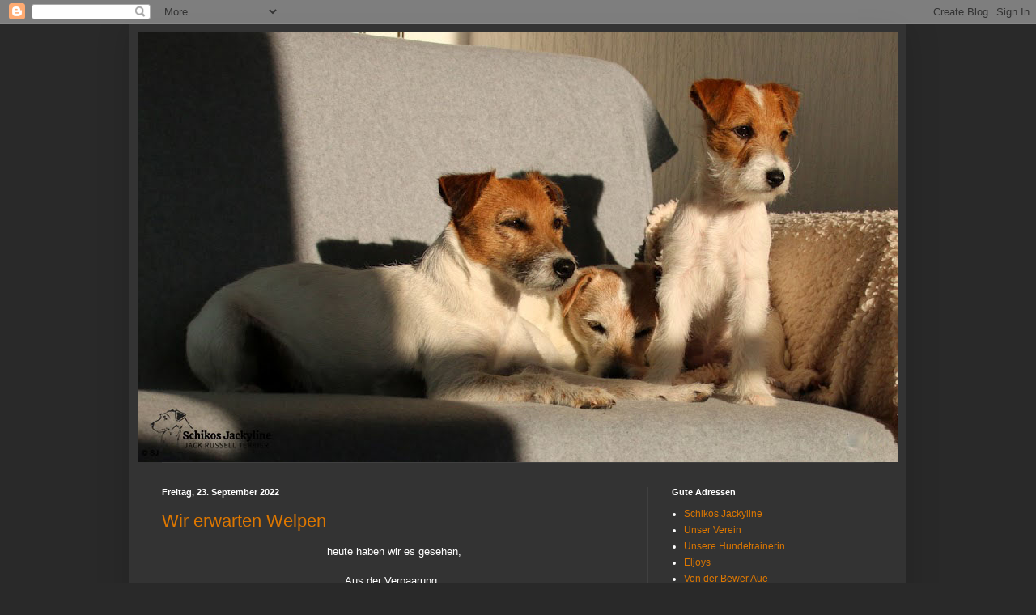

--- FILE ---
content_type: text/html; charset=UTF-8
request_url: https://sj-jrt.blogspot.com/2022/09/
body_size: 15013
content:
<!DOCTYPE html>
<html class='v2' dir='ltr' lang='de'>
<head>
<link href='https://www.blogger.com/static/v1/widgets/335934321-css_bundle_v2.css' rel='stylesheet' type='text/css'/>
<meta content='width=1100' name='viewport'/>
<meta content='text/html; charset=UTF-8' http-equiv='Content-Type'/>
<meta content='blogger' name='generator'/>
<link href='https://sj-jrt.blogspot.com/favicon.ico' rel='icon' type='image/x-icon'/>
<link href='http://sj-jrt.blogspot.com/2022/09/' rel='canonical'/>
<link rel="alternate" type="application/atom+xml" title="News - Atom" href="https://sj-jrt.blogspot.com/feeds/posts/default" />
<link rel="alternate" type="application/rss+xml" title="News - RSS" href="https://sj-jrt.blogspot.com/feeds/posts/default?alt=rss" />
<link rel="service.post" type="application/atom+xml" title="News - Atom" href="https://www.blogger.com/feeds/1402840397061666422/posts/default" />
<!--Can't find substitution for tag [blog.ieCssRetrofitLinks]-->
<meta content='http://sj-jrt.blogspot.com/2022/09/' property='og:url'/>
<meta content='News' property='og:title'/>
<meta content='' property='og:description'/>
<title>News: September 2022</title>
<style id='page-skin-1' type='text/css'><!--
/*
-----------------------------------------------
Blogger Template Style
Name:     Simple
Designer: Blogger
URL:      www.blogger.com
----------------------------------------------- */
/* Content
----------------------------------------------- */
body {
font: normal normal 12px Arial, Tahoma, Helvetica, FreeSans, sans-serif;
color: #ffffff;
background: #292929 none repeat scroll top left;
padding: 0 40px 40px 40px;
}
html body .region-inner {
min-width: 0;
max-width: 100%;
width: auto;
}
h2 {
font-size: 22px;
}
a:link {
text-decoration:none;
color: #dd7700;
}
a:visited {
text-decoration:none;
color: #cc6600;
}
a:hover {
text-decoration:underline;
color: #cc6600;
}
.body-fauxcolumn-outer .fauxcolumn-inner {
background: transparent none repeat scroll top left;
_background-image: none;
}
.body-fauxcolumn-outer .cap-top {
position: absolute;
z-index: 1;
height: 400px;
width: 100%;
}
.body-fauxcolumn-outer .cap-top .cap-left {
width: 100%;
background: transparent none repeat-x scroll top left;
_background-image: none;
}
.content-outer {
-moz-box-shadow: 0 0 40px rgba(0, 0, 0, .15);
-webkit-box-shadow: 0 0 5px rgba(0, 0, 0, .15);
-goog-ms-box-shadow: 0 0 10px #333333;
box-shadow: 0 0 40px rgba(0, 0, 0, .15);
margin-bottom: 1px;
}
.content-inner {
padding: 10px 10px;
}
.content-inner {
background-color: #333333;
}
/* Header
----------------------------------------------- */
.header-outer {
background: transparent none repeat-x scroll 0 -400px;
_background-image: none;
}
.Header h1 {
font: normal normal 60px Arial, Tahoma, Helvetica, FreeSans, sans-serif;
color: #ffffff;
text-shadow: -1px -1px 1px rgba(0, 0, 0, .2);
}
.Header h1 a {
color: #ffffff;
}
.Header .description {
font-size: 140%;
color: #aaaaaa;
}
.header-inner .Header .titlewrapper {
padding: 22px 30px;
}
.header-inner .Header .descriptionwrapper {
padding: 0 30px;
}
/* Tabs
----------------------------------------------- */
.tabs-inner .section:first-child {
border-top: 1px solid #404040;
}
.tabs-inner .section:first-child ul {
margin-top: -1px;
border-top: 1px solid #404040;
border-left: 0 solid #404040;
border-right: 0 solid #404040;
}
.tabs-inner .widget ul {
background: #222222 none repeat-x scroll 0 -800px;
_background-image: none;
border-bottom: 1px solid #404040;
margin-top: 0;
margin-left: -30px;
margin-right: -30px;
}
.tabs-inner .widget li a {
display: inline-block;
padding: .6em 1em;
font: normal normal 14px Arial, Tahoma, Helvetica, FreeSans, sans-serif;
color: #999999;
border-left: 1px solid #333333;
border-right: 0 solid #404040;
}
.tabs-inner .widget li:first-child a {
border-left: none;
}
.tabs-inner .widget li.selected a, .tabs-inner .widget li a:hover {
color: #ffffff;
background-color: #000000;
text-decoration: none;
}
/* Columns
----------------------------------------------- */
.main-outer {
border-top: 0 solid #404040;
}
.fauxcolumn-left-outer .fauxcolumn-inner {
border-right: 1px solid #404040;
}
.fauxcolumn-right-outer .fauxcolumn-inner {
border-left: 1px solid #404040;
}
/* Headings
----------------------------------------------- */
div.widget > h2,
div.widget h2.title {
margin: 0 0 1em 0;
font: normal bold 11px Arial, Tahoma, Helvetica, FreeSans, sans-serif;
color: #ffffff;
}
/* Widgets
----------------------------------------------- */
.widget .zippy {
color: #999999;
text-shadow: 2px 2px 1px rgba(0, 0, 0, .1);
}
.widget .popular-posts ul {
list-style: none;
}
/* Posts
----------------------------------------------- */
h2.date-header {
font: normal bold 11px Arial, Tahoma, Helvetica, FreeSans, sans-serif;
}
.date-header span {
background-color: transparent;
color: #ffffff;
padding: inherit;
letter-spacing: inherit;
margin: inherit;
}
.main-inner {
padding-top: 30px;
padding-bottom: 30px;
}
.main-inner .column-center-inner {
padding: 0 15px;
}
.main-inner .column-center-inner .section {
margin: 0 15px;
}
.post {
margin: 0 0 25px 0;
}
h3.post-title, .comments h4 {
font: normal normal 22px Arial, Tahoma, Helvetica, FreeSans, sans-serif;
margin: .75em 0 0;
}
.post-body {
font-size: 110%;
line-height: 1.4;
position: relative;
}
.post-body img, .post-body .tr-caption-container, .Profile img, .Image img,
.BlogList .item-thumbnail img {
padding: 0;
background: #111111;
border: 1px solid #111111;
-moz-box-shadow: 1px 1px 5px rgba(0, 0, 0, .1);
-webkit-box-shadow: 1px 1px 5px rgba(0, 0, 0, .1);
box-shadow: 1px 1px 5px rgba(0, 0, 0, .1);
}
.post-body img, .post-body .tr-caption-container {
padding: 1px;
}
.post-body .tr-caption-container {
color: #ffffff;
}
.post-body .tr-caption-container img {
padding: 0;
background: transparent;
border: none;
-moz-box-shadow: 0 0 0 rgba(0, 0, 0, .1);
-webkit-box-shadow: 0 0 0 rgba(0, 0, 0, .1);
box-shadow: 0 0 0 rgba(0, 0, 0, .1);
}
.post-header {
margin: 0 0 1.5em;
line-height: 1.6;
font-size: 90%;
}
.post-footer {
margin: 20px -2px 0;
padding: 5px 10px;
color: #888888;
background-color: #303030;
border-bottom: 1px solid #444444;
line-height: 1.6;
font-size: 90%;
}
#comments .comment-author {
padding-top: 1.5em;
border-top: 1px solid #404040;
background-position: 0 1.5em;
}
#comments .comment-author:first-child {
padding-top: 0;
border-top: none;
}
.avatar-image-container {
margin: .2em 0 0;
}
#comments .avatar-image-container img {
border: 1px solid #111111;
}
/* Comments
----------------------------------------------- */
.comments .comments-content .icon.blog-author {
background-repeat: no-repeat;
background-image: url([data-uri]);
}
.comments .comments-content .loadmore a {
border-top: 1px solid #999999;
border-bottom: 1px solid #999999;
}
.comments .comment-thread.inline-thread {
background-color: #303030;
}
.comments .continue {
border-top: 2px solid #999999;
}
/* Accents
---------------------------------------------- */
.section-columns td.columns-cell {
border-left: 1px solid #404040;
}
.blog-pager {
background: transparent none no-repeat scroll top center;
}
.blog-pager-older-link, .home-link,
.blog-pager-newer-link {
background-color: #333333;
padding: 5px;
}
.footer-outer {
border-top: 0 dashed #bbbbbb;
}
/* Mobile
----------------------------------------------- */
body.mobile  {
background-size: auto;
}
.mobile .body-fauxcolumn-outer {
background: transparent none repeat scroll top left;
}
.mobile .body-fauxcolumn-outer .cap-top {
background-size: 100% auto;
}
.mobile .content-outer {
-webkit-box-shadow: 0 0 3px rgba(0, 0, 0, .15);
box-shadow: 0 0 3px rgba(0, 0, 0, .15);
}
.mobile .tabs-inner .widget ul {
margin-left: 0;
margin-right: 0;
}
.mobile .post {
margin: 0;
}
.mobile .main-inner .column-center-inner .section {
margin: 0;
}
.mobile .date-header span {
padding: 0.1em 10px;
margin: 0 -10px;
}
.mobile h3.post-title {
margin: 0;
}
.mobile .blog-pager {
background: transparent none no-repeat scroll top center;
}
.mobile .footer-outer {
border-top: none;
}
.mobile .main-inner, .mobile .footer-inner {
background-color: #333333;
}
.mobile-index-contents {
color: #ffffff;
}
.mobile-link-button {
background-color: #dd7700;
}
.mobile-link-button a:link, .mobile-link-button a:visited {
color: #ffffff;
}
.mobile .tabs-inner .section:first-child {
border-top: none;
}
.mobile .tabs-inner .PageList .widget-content {
background-color: #000000;
color: #ffffff;
border-top: 1px solid #404040;
border-bottom: 1px solid #404040;
}
.mobile .tabs-inner .PageList .widget-content .pagelist-arrow {
border-left: 1px solid #404040;
}

--></style>
<style id='template-skin-1' type='text/css'><!--
body {
min-width: 960px;
}
.content-outer, .content-fauxcolumn-outer, .region-inner {
min-width: 960px;
max-width: 960px;
_width: 960px;
}
.main-inner .columns {
padding-left: 0;
padding-right: 310px;
}
.main-inner .fauxcolumn-center-outer {
left: 0;
right: 310px;
/* IE6 does not respect left and right together */
_width: expression(this.parentNode.offsetWidth -
parseInt("0") -
parseInt("310px") + 'px');
}
.main-inner .fauxcolumn-left-outer {
width: 0;
}
.main-inner .fauxcolumn-right-outer {
width: 310px;
}
.main-inner .column-left-outer {
width: 0;
right: 100%;
margin-left: -0;
}
.main-inner .column-right-outer {
width: 310px;
margin-right: -310px;
}
#layout {
min-width: 0;
}
#layout .content-outer {
min-width: 0;
width: 800px;
}
#layout .region-inner {
min-width: 0;
width: auto;
}
body#layout div.add_widget {
padding: 8px;
}
body#layout div.add_widget a {
margin-left: 32px;
}
--></style>
<link href='https://www.blogger.com/dyn-css/authorization.css?targetBlogID=1402840397061666422&amp;zx=da12e0da-723e-407f-97da-11471e4e82da' media='none' onload='if(media!=&#39;all&#39;)media=&#39;all&#39;' rel='stylesheet'/><noscript><link href='https://www.blogger.com/dyn-css/authorization.css?targetBlogID=1402840397061666422&amp;zx=da12e0da-723e-407f-97da-11471e4e82da' rel='stylesheet'/></noscript>
<meta name='google-adsense-platform-account' content='ca-host-pub-1556223355139109'/>
<meta name='google-adsense-platform-domain' content='blogspot.com'/>

</head>
<body class='loading variant-dark'>
<div class='navbar section' id='navbar' name='Navbar'><div class='widget Navbar' data-version='1' id='Navbar1'><script type="text/javascript">
    function setAttributeOnload(object, attribute, val) {
      if(window.addEventListener) {
        window.addEventListener('load',
          function(){ object[attribute] = val; }, false);
      } else {
        window.attachEvent('onload', function(){ object[attribute] = val; });
      }
    }
  </script>
<div id="navbar-iframe-container"></div>
<script type="text/javascript" src="https://apis.google.com/js/platform.js"></script>
<script type="text/javascript">
      gapi.load("gapi.iframes:gapi.iframes.style.bubble", function() {
        if (gapi.iframes && gapi.iframes.getContext) {
          gapi.iframes.getContext().openChild({
              url: 'https://www.blogger.com/navbar/1402840397061666422?origin\x3dhttps://sj-jrt.blogspot.com',
              where: document.getElementById("navbar-iframe-container"),
              id: "navbar-iframe"
          });
        }
      });
    </script><script type="text/javascript">
(function() {
var script = document.createElement('script');
script.type = 'text/javascript';
script.src = '//pagead2.googlesyndication.com/pagead/js/google_top_exp.js';
var head = document.getElementsByTagName('head')[0];
if (head) {
head.appendChild(script);
}})();
</script>
</div></div>
<div class='body-fauxcolumns'>
<div class='fauxcolumn-outer body-fauxcolumn-outer'>
<div class='cap-top'>
<div class='cap-left'></div>
<div class='cap-right'></div>
</div>
<div class='fauxborder-left'>
<div class='fauxborder-right'></div>
<div class='fauxcolumn-inner'>
</div>
</div>
<div class='cap-bottom'>
<div class='cap-left'></div>
<div class='cap-right'></div>
</div>
</div>
</div>
<div class='content'>
<div class='content-fauxcolumns'>
<div class='fauxcolumn-outer content-fauxcolumn-outer'>
<div class='cap-top'>
<div class='cap-left'></div>
<div class='cap-right'></div>
</div>
<div class='fauxborder-left'>
<div class='fauxborder-right'></div>
<div class='fauxcolumn-inner'>
</div>
</div>
<div class='cap-bottom'>
<div class='cap-left'></div>
<div class='cap-right'></div>
</div>
</div>
</div>
<div class='content-outer'>
<div class='content-cap-top cap-top'>
<div class='cap-left'></div>
<div class='cap-right'></div>
</div>
<div class='fauxborder-left content-fauxborder-left'>
<div class='fauxborder-right content-fauxborder-right'></div>
<div class='content-inner'>
<header>
<div class='header-outer'>
<div class='header-cap-top cap-top'>
<div class='cap-left'></div>
<div class='cap-right'></div>
</div>
<div class='fauxborder-left header-fauxborder-left'>
<div class='fauxborder-right header-fauxborder-right'></div>
<div class='region-inner header-inner'>
<div class='header section' id='header' name='Header'><div class='widget Header' data-version='1' id='Header1'>
<div id='header-inner'>
<a href='https://sj-jrt.blogspot.com/' style='display: block'>
<img alt='News' height='531px; ' id='Header1_headerimg' src='https://blogger.googleusercontent.com/img/a/AVvXsEhF6uS5sK0CJlvTqzbbcmOtpoj5uhVmsxXcwDAzqIgEEAbJ8AJp3kkWSHEgxrOCv-ZH-yS9PSvYPKmL2kiCLvdwgPXr_745MAe4kZGy2APSKATyOoZoqQOmGMDLdtTUGvSuUaqkVLCU2L87DFBFfgbGAcYEp6jKbkZ1R7TQAdqjiFYngHz91U71lQqhkSA=s940' style='display: block' width='940px; '/>
</a>
</div>
</div></div>
</div>
</div>
<div class='header-cap-bottom cap-bottom'>
<div class='cap-left'></div>
<div class='cap-right'></div>
</div>
</div>
</header>
<div class='tabs-outer'>
<div class='tabs-cap-top cap-top'>
<div class='cap-left'></div>
<div class='cap-right'></div>
</div>
<div class='fauxborder-left tabs-fauxborder-left'>
<div class='fauxborder-right tabs-fauxborder-right'></div>
<div class='region-inner tabs-inner'>
<div class='tabs no-items section' id='crosscol' name='Spaltenübergreifend'></div>
<div class='tabs no-items section' id='crosscol-overflow' name='Cross-Column 2'></div>
</div>
</div>
<div class='tabs-cap-bottom cap-bottom'>
<div class='cap-left'></div>
<div class='cap-right'></div>
</div>
</div>
<div class='main-outer'>
<div class='main-cap-top cap-top'>
<div class='cap-left'></div>
<div class='cap-right'></div>
</div>
<div class='fauxborder-left main-fauxborder-left'>
<div class='fauxborder-right main-fauxborder-right'></div>
<div class='region-inner main-inner'>
<div class='columns fauxcolumns'>
<div class='fauxcolumn-outer fauxcolumn-center-outer'>
<div class='cap-top'>
<div class='cap-left'></div>
<div class='cap-right'></div>
</div>
<div class='fauxborder-left'>
<div class='fauxborder-right'></div>
<div class='fauxcolumn-inner'>
</div>
</div>
<div class='cap-bottom'>
<div class='cap-left'></div>
<div class='cap-right'></div>
</div>
</div>
<div class='fauxcolumn-outer fauxcolumn-left-outer'>
<div class='cap-top'>
<div class='cap-left'></div>
<div class='cap-right'></div>
</div>
<div class='fauxborder-left'>
<div class='fauxborder-right'></div>
<div class='fauxcolumn-inner'>
</div>
</div>
<div class='cap-bottom'>
<div class='cap-left'></div>
<div class='cap-right'></div>
</div>
</div>
<div class='fauxcolumn-outer fauxcolumn-right-outer'>
<div class='cap-top'>
<div class='cap-left'></div>
<div class='cap-right'></div>
</div>
<div class='fauxborder-left'>
<div class='fauxborder-right'></div>
<div class='fauxcolumn-inner'>
</div>
</div>
<div class='cap-bottom'>
<div class='cap-left'></div>
<div class='cap-right'></div>
</div>
</div>
<!-- corrects IE6 width calculation -->
<div class='columns-inner'>
<div class='column-center-outer'>
<div class='column-center-inner'>
<div class='main section' id='main' name='Hauptbereich'><div class='widget Blog' data-version='1' id='Blog1'>
<div class='blog-posts hfeed'>

          <div class="date-outer">
        
<h2 class='date-header'><span>Freitag, 23. September 2022</span></h2>

          <div class="date-posts">
        
<div class='post-outer'>
<div class='post hentry uncustomized-post-template' itemprop='blogPost' itemscope='itemscope' itemtype='http://schema.org/BlogPosting'>
<meta content='https://blogger.googleusercontent.com/img/b/R29vZ2xl/AVvXsEgGnQ2khc5o05_-wM3JQqVJwFlf5vvs6P0kO4_s40Gq_yvz2_JcHELyhxQs6uw2e5RiicJ_uLY54hJkw27Pm-hGE9Kq6lfdoxoZCdFuoXegV1WOxDp3ZvpMpM6i6LmGEVSxg2d7-r4ztN9DGcZOWhAdsoRxu6H3dsv6Jy0naBDmGraGxpGKJvQdl3K4/s320/R-Wurf_ank..jpg' itemprop='image_url'/>
<meta content='1402840397061666422' itemprop='blogId'/>
<meta content='3202735283658145893' itemprop='postId'/>
<a name='3202735283658145893'></a>
<h3 class='post-title entry-title' itemprop='name'>
<a href='https://sj-jrt.blogspot.com/2022/09/wir-erwarten-welpen.html'>Wir erwarten Welpen</a>
</h3>
<div class='post-header'>
<div class='post-header-line-1'></div>
</div>
<div class='post-body entry-content' id='post-body-3202735283658145893' itemprop='description articleBody'>
<p style="text-align: center;">&nbsp;heute haben wir es gesehen,<br /><br />Aus der Verpaarung&nbsp;<br />Druid Mysia Zaglada genannt Hopi &amp; Schikos Jackyline Leela<br />erwarten wir Ende Oktober unseren R-Wurf .<br />Wir sind sehr gespannt auf die Welpen<br /><br /><br /></p><div class="separator" style="clear: both; text-align: center;"><a href="https://blogger.googleusercontent.com/img/b/R29vZ2xl/AVvXsEgGnQ2khc5o05_-wM3JQqVJwFlf5vvs6P0kO4_s40Gq_yvz2_JcHELyhxQs6uw2e5RiicJ_uLY54hJkw27Pm-hGE9Kq6lfdoxoZCdFuoXegV1WOxDp3ZvpMpM6i6LmGEVSxg2d7-r4ztN9DGcZOWhAdsoRxu6H3dsv6Jy0naBDmGraGxpGKJvQdl3K4/s4493/R-Wurf_ank..jpg" imageanchor="1" style="margin-left: 1em; margin-right: 1em;"><img border="0" data-original-height="2533" data-original-width="4493" height="180" src="https://blogger.googleusercontent.com/img/b/R29vZ2xl/AVvXsEgGnQ2khc5o05_-wM3JQqVJwFlf5vvs6P0kO4_s40Gq_yvz2_JcHELyhxQs6uw2e5RiicJ_uLY54hJkw27Pm-hGE9Kq6lfdoxoZCdFuoXegV1WOxDp3ZvpMpM6i6LmGEVSxg2d7-r4ztN9DGcZOWhAdsoRxu6H3dsv6Jy0naBDmGraGxpGKJvQdl3K4/s320/R-Wurf_ank..jpg" width="320" /></a><br /><br /><br /></div><div class="separator" style="clear: both; text-align: center;"><a href="https://blogger.googleusercontent.com/img/b/R29vZ2xl/AVvXsEiiVlXsOL6iBhIcuIXyBvN9NoFSsLgl4CYfO-726d9OWJJZnoOPnYs89v8DeLGNWs3BPYmfz3Q5-R47_12RTGLFx0s0eP4efnd8LxEKjNTvsFmXqZ6hpKQ17KpdHP_eNziUB6xUio4tNmsjxKhwcA51RvU5IuFFKWopwdNRbJ0yEMAAG-Q6r9iwoVam/s1024/1-R-Wurf.jpg" imageanchor="1" style="margin-left: 1em; margin-right: 1em;"><img border="0" data-original-height="640" data-original-width="1024" height="200" src="https://blogger.googleusercontent.com/img/b/R29vZ2xl/AVvXsEiiVlXsOL6iBhIcuIXyBvN9NoFSsLgl4CYfO-726d9OWJJZnoOPnYs89v8DeLGNWs3BPYmfz3Q5-R47_12RTGLFx0s0eP4efnd8LxEKjNTvsFmXqZ6hpKQ17KpdHP_eNziUB6xUio4tNmsjxKhwcA51RvU5IuFFKWopwdNRbJ0yEMAAG-Q6r9iwoVam/s320/1-R-Wurf.jpg" width="320" /></a><br /><br />Bei Interesse an einem Welpen aus dieser Verpaarung freue ich mich über einen Anruf<br /><br />Telefonnummer 0176 30756719<br /><br /></div><br /><br />
<div style='clear: both;'></div>
</div>
<div class='post-footer'>
<div class='post-footer-line post-footer-line-1'>
<span class='post-author vcard'>
Eingestellt von
<span class='fn' itemprop='author' itemscope='itemscope' itemtype='http://schema.org/Person'>
<meta content='https://www.blogger.com/profile/16360727274284078153' itemprop='url'/>
<a class='g-profile' href='https://www.blogger.com/profile/16360727274284078153' rel='author' title='author profile'>
<span itemprop='name'>Petra Schikora</span>
</a>
</span>
</span>
<span class='post-timestamp'>
um
<meta content='http://sj-jrt.blogspot.com/2022/09/wir-erwarten-welpen.html' itemprop='url'/>
<a class='timestamp-link' href='https://sj-jrt.blogspot.com/2022/09/wir-erwarten-welpen.html' rel='bookmark' title='permanent link'><abbr class='published' itemprop='datePublished' title='2022-09-23T11:29:00-07:00'>11:29</abbr></a>
</span>
<span class='post-comment-link'>
<a class='comment-link' href='https://www.blogger.com/comment/fullpage/post/1402840397061666422/3202735283658145893' onclick=''>
Keine Kommentare:
  </a>
</span>
<span class='post-icons'>
<span class='item-action'>
<a href='https://www.blogger.com/email-post/1402840397061666422/3202735283658145893' title='Post per E-Mail senden'>
<img alt='' class='icon-action' height='13' src='https://resources.blogblog.com/img/icon18_email.gif' width='18'/>
</a>
</span>
<span class='item-control blog-admin pid-1141711280'>
<a href='https://www.blogger.com/post-edit.g?blogID=1402840397061666422&postID=3202735283658145893&from=pencil' title='Post bearbeiten'>
<img alt='' class='icon-action' height='18' src='https://resources.blogblog.com/img/icon18_edit_allbkg.gif' width='18'/>
</a>
</span>
</span>
<div class='post-share-buttons goog-inline-block'>
</div>
</div>
<div class='post-footer-line post-footer-line-2'>
<span class='post-labels'>
</span>
</div>
<div class='post-footer-line post-footer-line-3'>
<span class='post-location'>
</span>
</div>
</div>
</div>
</div>

          </div></div>
        

          <div class="date-outer">
        
<h2 class='date-header'><span>Dienstag, 13. September 2022</span></h2>

          <div class="date-posts">
        
<div class='post-outer'>
<div class='post hentry uncustomized-post-template' itemprop='blogPost' itemscope='itemscope' itemtype='http://schema.org/BlogPosting'>
<meta content='https://blogger.googleusercontent.com/img/b/R29vZ2xl/AVvXsEiPg1-IjzvJRifusB7RNyOKoNG1XjbqbczlE9_aU-ZCOFebJXiTjTajnPSx2smk8TF67ztSRBGFOfsbE-7qnZOvJawWyyoauVpM8bLm70AtdRFCuF7WNv4O3Xec9NlRytIPasJ58oyuQyVT4j2Ah2X5qU7vskbJiRicc7T_53MkV8tlJVSlRbpAxqwb/s320/1-DSCF5775.JPG' itemprop='image_url'/>
<meta content='1402840397061666422' itemprop='blogId'/>
<meta content='8824543645334137889' itemprop='postId'/>
<a name='8824543645334137889'></a>
<h3 class='post-title entry-title' itemprop='name'>
<a href='https://sj-jrt.blogspot.com/2022/09/fast-ist-die-welpenzeit-bei-uns-schon.html'>Fast ist die Welpenzeit bei uns schon wieder vorbei....</a>
</h3>
<div class='post-header'>
<div class='post-header-line-1'></div>
</div>
<div class='post-body entry-content' id='post-body-8824543645334137889' itemprop='description articleBody'>
<p style="text-align: center;">&nbsp;....am Donnerstag werden unsere Q-chen 8 Wochen alt.<br />Alle 3 sind gut drauf und bekommen das perfekte Zuhause!<br />Ich freue mich sehr darüber.<br /><br /></p><div class="separator" style="clear: both; text-align: center;"><a href="https://blogger.googleusercontent.com/img/b/R29vZ2xl/AVvXsEiPg1-IjzvJRifusB7RNyOKoNG1XjbqbczlE9_aU-ZCOFebJXiTjTajnPSx2smk8TF67ztSRBGFOfsbE-7qnZOvJawWyyoauVpM8bLm70AtdRFCuF7WNv4O3Xec9NlRytIPasJ58oyuQyVT4j2Ah2X5qU7vskbJiRicc7T_53MkV8tlJVSlRbpAxqwb/s1024/1-DSCF5775.JPG" imageanchor="1" style="margin-left: 1em; margin-right: 1em;"><img border="0" data-original-height="641" data-original-width="1024" height="200" src="https://blogger.googleusercontent.com/img/b/R29vZ2xl/AVvXsEiPg1-IjzvJRifusB7RNyOKoNG1XjbqbczlE9_aU-ZCOFebJXiTjTajnPSx2smk8TF67ztSRBGFOfsbE-7qnZOvJawWyyoauVpM8bLm70AtdRFCuF7WNv4O3Xec9NlRytIPasJ58oyuQyVT4j2Ah2X5qU7vskbJiRicc7T_53MkV8tlJVSlRbpAxqwb/s320/1-DSCF5775.JPG" width="320" /></a></div><br /><div class="separator" style="clear: both; text-align: center;"><a href="https://blogger.googleusercontent.com/img/b/R29vZ2xl/AVvXsEiaQh0Cwl9Uzg_7RAqKflCOirQh3FIm6jmmPEJqjFQBrhRPcL5NBpfhuGo41E6PztYR0y6nkD_VYMk-_AYMZcPItVjs-UTCUmg_UJcl5PNR0nQIoR4fEAusmW_kN5Tae45D-3LJzRI6PecsN8ezLFviNIs_hsDBAtBmIhjJ5d2y5C6FNejn2R8vH4JC/s1024/1-DSCF5771.JPG" imageanchor="1" style="margin-left: 1em; margin-right: 1em;"><img border="0" data-original-height="640" data-original-width="1024" height="200" src="https://blogger.googleusercontent.com/img/b/R29vZ2xl/AVvXsEiaQh0Cwl9Uzg_7RAqKflCOirQh3FIm6jmmPEJqjFQBrhRPcL5NBpfhuGo41E6PztYR0y6nkD_VYMk-_AYMZcPItVjs-UTCUmg_UJcl5PNR0nQIoR4fEAusmW_kN5Tae45D-3LJzRI6PecsN8ezLFviNIs_hsDBAtBmIhjJ5d2y5C6FNejn2R8vH4JC/s320/1-DSCF5771.JPG" width="320" /></a></div><br /><div class="separator" style="clear: both; text-align: center;"><a href="https://blogger.googleusercontent.com/img/b/R29vZ2xl/AVvXsEgx0XrqrP0v8gh0xJJF_tBmmy8qXkqyGo1HJwvUZdIriOrvw9kFsTsK2Z3MofS7l8PZmatwySFPU7_1iP84ThHNgCbaceDl2dbjd0pWzdKqUbMp4XmABzoG0Zw7oELxGNdyJXb2-oMuA1dayedK7FxcMCYTGs9YEz0orLiQQpxHk7bXKPgKs6KrnxOr/s1024/1-DSCF5769.JPG" imageanchor="1" style="margin-left: 1em; margin-right: 1em;"><img border="0" data-original-height="643" data-original-width="1024" height="201" src="https://blogger.googleusercontent.com/img/b/R29vZ2xl/AVvXsEgx0XrqrP0v8gh0xJJF_tBmmy8qXkqyGo1HJwvUZdIriOrvw9kFsTsK2Z3MofS7l8PZmatwySFPU7_1iP84ThHNgCbaceDl2dbjd0pWzdKqUbMp4XmABzoG0Zw7oELxGNdyJXb2-oMuA1dayedK7FxcMCYTGs9YEz0orLiQQpxHk7bXKPgKs6KrnxOr/s320/1-DSCF5769.JPG" width="320" /></a></div><br /><div class="separator" style="clear: both; text-align: center;"><a href="https://blogger.googleusercontent.com/img/b/R29vZ2xl/AVvXsEiIBWdDBt_jFpzZQnxFCemaddBPFLFZhw3XidwZ2PLAWocB25JHoS-So3H59kTq6nCtlGaINzNj0QWHxDVF1_avqMyV933vCDQgLeDAIbQ72oJqRO75JhSn2ehPnE3XuUzHdNuVAMwcfUDdJ0xELiaAeuzu2f3zs6AulhxWwZC1ZmG5zgibrrwrPEE6/s1024/1-DSCF5757.JPG" imageanchor="1" style="margin-left: 1em; margin-right: 1em;"><img border="0" data-original-height="641" data-original-width="1024" height="200" src="https://blogger.googleusercontent.com/img/b/R29vZ2xl/AVvXsEiIBWdDBt_jFpzZQnxFCemaddBPFLFZhw3XidwZ2PLAWocB25JHoS-So3H59kTq6nCtlGaINzNj0QWHxDVF1_avqMyV933vCDQgLeDAIbQ72oJqRO75JhSn2ehPnE3XuUzHdNuVAMwcfUDdJ0xELiaAeuzu2f3zs6AulhxWwZC1ZmG5zgibrrwrPEE6/s320/1-DSCF5757.JPG" width="320" /></a></div><br /><div class="separator" style="clear: both; text-align: center;"><a href="https://blogger.googleusercontent.com/img/b/R29vZ2xl/AVvXsEhfsy5k-wbkS7fECiAY_1M8CLX9EOmqDQtNXZ0qI7Esg2EW9gEsgeFyh5tcsIlVF2MuRdJwzDCQfvacEewid0A44_G86C3t9FUZ5zO5o4sKtz9I4Zvj4k_GL_A6ZOLol9Y2MD6x1nMQ7Dqc5ZkvzHaVZbGHXnBHcjjBeqlh_ymsQfj13vPyZcmms5jh/s1024/1-DSCF5721.JPG" imageanchor="1" style="margin-left: 1em; margin-right: 1em;"><img border="0" data-original-height="643" data-original-width="1024" height="201" src="https://blogger.googleusercontent.com/img/b/R29vZ2xl/AVvXsEhfsy5k-wbkS7fECiAY_1M8CLX9EOmqDQtNXZ0qI7Esg2EW9gEsgeFyh5tcsIlVF2MuRdJwzDCQfvacEewid0A44_G86C3t9FUZ5zO5o4sKtz9I4Zvj4k_GL_A6ZOLol9Y2MD6x1nMQ7Dqc5ZkvzHaVZbGHXnBHcjjBeqlh_ymsQfj13vPyZcmms5jh/s320/1-DSCF5721.JPG" width="320" /></a></div><br /><div class="separator" style="clear: both; text-align: center;"><a href="https://blogger.googleusercontent.com/img/b/R29vZ2xl/AVvXsEgtI_c3P9kt72G1R4eWYsIrWNfmUqWPFeKXT4IoCtLiuMe7-f1u_6GWjyy2vWQD3dtyasUFuP-a3qbDPW-tR_TZcA4FYOI3vmVQJ083f-RzSbMNPnCnOF_L4pn5-ANCD4XvVe6LJ9NNTla1NHHZcAVWlm3TgtWQQ5yRH_hUXPh3vW-u61o11QBc4aLw/s1024/1-DSCF5683.JPG" imageanchor="1" style="margin-left: 1em; margin-right: 1em;"><img border="0" data-original-height="640" data-original-width="1024" height="200" src="https://blogger.googleusercontent.com/img/b/R29vZ2xl/AVvXsEgtI_c3P9kt72G1R4eWYsIrWNfmUqWPFeKXT4IoCtLiuMe7-f1u_6GWjyy2vWQD3dtyasUFuP-a3qbDPW-tR_TZcA4FYOI3vmVQJ083f-RzSbMNPnCnOF_L4pn5-ANCD4XvVe6LJ9NNTla1NHHZcAVWlm3TgtWQQ5yRH_hUXPh3vW-u61o11QBc4aLw/s320/1-DSCF5683.JPG" width="320" /></a></div><br /><div class="separator" style="clear: both; text-align: center;"><a href="https://blogger.googleusercontent.com/img/b/R29vZ2xl/AVvXsEgi_6LFtsZ6b4WCkwmnrZpObtzCTB8sle4r9VkVkhoI-5JVCFL79ykGi176nQpIaJoVvZJmYDwQDxJm02UEQjKv0HRdYIDSGfbmCJnUZ5eL3Paic_7hAqN_ctAlSOt9dYMTj1fuVPRoTh2VKG5SvpvRMrdwTtILWtDuivukGPaXs4qpZ06jeW6cI1YY/s1024/1-DSCF5653.JPG" imageanchor="1" style="margin-left: 1em; margin-right: 1em;"><img border="0" data-original-height="641" data-original-width="1024" height="200" src="https://blogger.googleusercontent.com/img/b/R29vZ2xl/AVvXsEgi_6LFtsZ6b4WCkwmnrZpObtzCTB8sle4r9VkVkhoI-5JVCFL79ykGi176nQpIaJoVvZJmYDwQDxJm02UEQjKv0HRdYIDSGfbmCJnUZ5eL3Paic_7hAqN_ctAlSOt9dYMTj1fuVPRoTh2VKG5SvpvRMrdwTtILWtDuivukGPaXs4qpZ06jeW6cI1YY/s320/1-DSCF5653.JPG" width="320" /></a></div><br /><div class="separator" style="clear: both; text-align: center;"><a href="https://blogger.googleusercontent.com/img/b/R29vZ2xl/AVvXsEgcFgTRLNI3wmP2cjbe6Z_F9nCYq74Pjjin6or_GJHgDZp0P7lw4RxQlCDst-potr1Wcus158FD-t0BrJhHoWw5qJe8RBInwcSspY45k3j9KTi91QRivGECw02gvuFJMd4_vLarPnZsBgAZXna1dGKq1GCnjsgTgtr0W19SAeQUo_4uis8fLjWDJmPx/s1024/1-DSCF5663.JPG" imageanchor="1" style="margin-left: 1em; margin-right: 1em;"><img border="0" data-original-height="641" data-original-width="1024" height="200" src="https://blogger.googleusercontent.com/img/b/R29vZ2xl/AVvXsEgcFgTRLNI3wmP2cjbe6Z_F9nCYq74Pjjin6or_GJHgDZp0P7lw4RxQlCDst-potr1Wcus158FD-t0BrJhHoWw5qJe8RBInwcSspY45k3j9KTi91QRivGECw02gvuFJMd4_vLarPnZsBgAZXna1dGKq1GCnjsgTgtr0W19SAeQUo_4uis8fLjWDJmPx/s320/1-DSCF5663.JPG" width="320" /></a></div><br /><div class="separator" style="clear: both; text-align: center;"><a href="https://blogger.googleusercontent.com/img/b/R29vZ2xl/AVvXsEhXAp6ozU5C6ZOvQbfzIvPnNzzLd_ihbSaFqNYRWgvHLFmHeo7PWrh0IZk3eDAQ0tVR1ENLA4HMbN76sj5JYjh243_TZrjYVxirlQ5yEAWt7MYkmyHcFwmP4dMDXpC4LwbKyMv8JrU8auhtJqpblgpFiWxttpeKbrvHu2DScc9ccGc6YFFqtRhpIqea/s1024/1-DSCF5632.JPG" imageanchor="1" style="margin-left: 1em; margin-right: 1em;"><img border="0" data-original-height="640" data-original-width="1024" height="200" src="https://blogger.googleusercontent.com/img/b/R29vZ2xl/AVvXsEhXAp6ozU5C6ZOvQbfzIvPnNzzLd_ihbSaFqNYRWgvHLFmHeo7PWrh0IZk3eDAQ0tVR1ENLA4HMbN76sj5JYjh243_TZrjYVxirlQ5yEAWt7MYkmyHcFwmP4dMDXpC4LwbKyMv8JrU8auhtJqpblgpFiWxttpeKbrvHu2DScc9ccGc6YFFqtRhpIqea/s320/1-DSCF5632.JPG" width="320" /></a></div><br /><div class="separator" style="clear: both; text-align: center;"><a href="https://blogger.googleusercontent.com/img/b/R29vZ2xl/AVvXsEgh5ghAN5C8yCj_C81xm0Cb18AQ51ceTpSKqc_y-AsEn5IrjIN0AgY5zkOUMJYXGZGtjk_SLwLTpgz6iG79hVc7pFETfrQo2Y_yy_0tQUjsVWyh68YM7DBxT0i0MkGPtO70AF3bF4s0Jp05M_t9zFpTTgA9z37o0_wGF5j3wD8PhgaOASX2_npc9_5M/s1024/1-DSCF5616.JPG" imageanchor="1" style="margin-left: 1em; margin-right: 1em;"><img border="0" data-original-height="641" data-original-width="1024" height="200" src="https://blogger.googleusercontent.com/img/b/R29vZ2xl/AVvXsEgh5ghAN5C8yCj_C81xm0Cb18AQ51ceTpSKqc_y-AsEn5IrjIN0AgY5zkOUMJYXGZGtjk_SLwLTpgz6iG79hVc7pFETfrQo2Y_yy_0tQUjsVWyh68YM7DBxT0i0MkGPtO70AF3bF4s0Jp05M_t9zFpTTgA9z37o0_wGF5j3wD8PhgaOASX2_npc9_5M/s320/1-DSCF5616.JPG" width="320" /></a></div><br /><div class="separator" style="clear: both; text-align: center;"><a href="https://blogger.googleusercontent.com/img/b/R29vZ2xl/AVvXsEi6NrwCcZAFzshbw1Yoyk4L9otNxTHfQ1KD0QvUdsBO9AB2kcnWxnsMv4E3_TWXokIFxBXPvrelnPoNKAD3J_dfbhQovnKKKV7CwD2TICwYh2kHDp-xaYxM8ktI2W-cPmfXAkAIYg918FlPdX3ihJZppUcbvfe5zSk3t5xTUbvRPz68q2gGewPPbbWN/s1024/1-DSCF5604.JPG" imageanchor="1" style="margin-left: 1em; margin-right: 1em;"><img border="0" data-original-height="641" data-original-width="1024" height="200" src="https://blogger.googleusercontent.com/img/b/R29vZ2xl/AVvXsEi6NrwCcZAFzshbw1Yoyk4L9otNxTHfQ1KD0QvUdsBO9AB2kcnWxnsMv4E3_TWXokIFxBXPvrelnPoNKAD3J_dfbhQovnKKKV7CwD2TICwYh2kHDp-xaYxM8ktI2W-cPmfXAkAIYg918FlPdX3ihJZppUcbvfe5zSk3t5xTUbvRPz68q2gGewPPbbWN/s320/1-DSCF5604.JPG" width="320" /></a></div><br /><div class="separator" style="clear: both; text-align: center;"><a href="https://blogger.googleusercontent.com/img/b/R29vZ2xl/AVvXsEiSeYabt9ftZ6_8BZWzlQ-9FcQSefhq_x0Js0alZkFNTZsxz4M-hRbzQUkRaT706EabnhJ6vEM42CNtwZUuu1I865f1uwpiJf4aF6VEO7bo9aLWedsjW8En6P27boKSeWmRBwK-3D_QyKUa7Cg-sjWyxZ3rTsgGVtikTFxGHWL-q2Anh3HaLX98ATbc/s1024/1-DSCF5587-002.JPG" imageanchor="1" style="margin-left: 1em; margin-right: 1em;"><img border="0" data-original-height="639" data-original-width="1024" height="200" src="https://blogger.googleusercontent.com/img/b/R29vZ2xl/AVvXsEiSeYabt9ftZ6_8BZWzlQ-9FcQSefhq_x0Js0alZkFNTZsxz4M-hRbzQUkRaT706EabnhJ6vEM42CNtwZUuu1I865f1uwpiJf4aF6VEO7bo9aLWedsjW8En6P27boKSeWmRBwK-3D_QyKUa7Cg-sjWyxZ3rTsgGVtikTFxGHWL-q2Anh3HaLX98ATbc/s320/1-DSCF5587-002.JPG" width="320" /></a></div><br /><div class="separator" style="clear: both; text-align: center;"><a href="https://blogger.googleusercontent.com/img/b/R29vZ2xl/AVvXsEjZbiJYnGue95A-BBwQHiZ0gjArHPdWJ8nbFIRh1R7K2lIgpEzLJ4O01emjDCZKtyy8rA6V0qgxflKu0RS01iMvotlRAeGrONaLTb6yc2DmCVS5ISNREKaA_x3irEVBIrFyUeXwhA7BE9OmhqNUIUXYdDdteuBkAFqWxjhDQwOvghAp5YE9f7lnQdUL/s1024/1-DSCF5577-001.JPG" imageanchor="1" style="margin-left: 1em; margin-right: 1em;"><img border="0" data-original-height="641" data-original-width="1024" height="200" src="https://blogger.googleusercontent.com/img/b/R29vZ2xl/AVvXsEjZbiJYnGue95A-BBwQHiZ0gjArHPdWJ8nbFIRh1R7K2lIgpEzLJ4O01emjDCZKtyy8rA6V0qgxflKu0RS01iMvotlRAeGrONaLTb6yc2DmCVS5ISNREKaA_x3irEVBIrFyUeXwhA7BE9OmhqNUIUXYdDdteuBkAFqWxjhDQwOvghAp5YE9f7lnQdUL/s320/1-DSCF5577-001.JPG" width="320" /></a></div><br />
<div style='clear: both;'></div>
</div>
<div class='post-footer'>
<div class='post-footer-line post-footer-line-1'>
<span class='post-author vcard'>
Eingestellt von
<span class='fn' itemprop='author' itemscope='itemscope' itemtype='http://schema.org/Person'>
<meta content='https://www.blogger.com/profile/16360727274284078153' itemprop='url'/>
<a class='g-profile' href='https://www.blogger.com/profile/16360727274284078153' rel='author' title='author profile'>
<span itemprop='name'>Petra Schikora</span>
</a>
</span>
</span>
<span class='post-timestamp'>
um
<meta content='http://sj-jrt.blogspot.com/2022/09/fast-ist-die-welpenzeit-bei-uns-schon.html' itemprop='url'/>
<a class='timestamp-link' href='https://sj-jrt.blogspot.com/2022/09/fast-ist-die-welpenzeit-bei-uns-schon.html' rel='bookmark' title='permanent link'><abbr class='published' itemprop='datePublished' title='2022-09-13T07:25:00-07:00'>07:25</abbr></a>
</span>
<span class='post-comment-link'>
<a class='comment-link' href='https://www.blogger.com/comment/fullpage/post/1402840397061666422/8824543645334137889' onclick=''>
Keine Kommentare:
  </a>
</span>
<span class='post-icons'>
<span class='item-action'>
<a href='https://www.blogger.com/email-post/1402840397061666422/8824543645334137889' title='Post per E-Mail senden'>
<img alt='' class='icon-action' height='13' src='https://resources.blogblog.com/img/icon18_email.gif' width='18'/>
</a>
</span>
<span class='item-control blog-admin pid-1141711280'>
<a href='https://www.blogger.com/post-edit.g?blogID=1402840397061666422&postID=8824543645334137889&from=pencil' title='Post bearbeiten'>
<img alt='' class='icon-action' height='18' src='https://resources.blogblog.com/img/icon18_edit_allbkg.gif' width='18'/>
</a>
</span>
</span>
<div class='post-share-buttons goog-inline-block'>
</div>
</div>
<div class='post-footer-line post-footer-line-2'>
<span class='post-labels'>
</span>
</div>
<div class='post-footer-line post-footer-line-3'>
<span class='post-location'>
</span>
</div>
</div>
</div>
</div>

          </div></div>
        

          <div class="date-outer">
        
<h2 class='date-header'><span>Sonntag, 4. September 2022</span></h2>

          <div class="date-posts">
        
<div class='post-outer'>
<div class='post hentry uncustomized-post-template' itemprop='blogPost' itemscope='itemscope' itemtype='http://schema.org/BlogPosting'>
<meta content='https://blogger.googleusercontent.com/img/b/R29vZ2xl/AVvXsEgz1e4n4IkY96yrKr4jP0s-fK6BqROk91pTwbtycC8qIonL0dxMzggvm-RBJ-HRPLiE3OMGHA8usCToGLikzhyNGvboIEit5PnXF7FDaCdFhk48YGTUGKMpk4vDgPON9T_PuX6loe5IoU8oT780HK3UYZ5-1w64ikVLxNJIaIJMRGdcSVVoFu5B6mP-/s320/1-DSCF5513.JPG' itemprop='image_url'/>
<meta content='1402840397061666422' itemprop='blogId'/>
<meta content='9168551928912096950' itemprop='postId'/>
<a name='9168551928912096950'></a>
<h3 class='post-title entry-title' itemprop='name'>
<a href='https://sj-jrt.blogspot.com/2022/09/neues-von-unseren-qs.html'>Neues von unseren Q&#180;S</a>
</h3>
<div class='post-header'>
<div class='post-header-line-1'></div>
</div>
<div class='post-body entry-content' id='post-body-9168551928912096950' itemprop='description articleBody'>
<p></p><div style="text-align: center;">&nbsp;Wir sind mit den Fellzwergen im Auto gefahren.</div><div style="text-align: center;">Sie waren alle vorbildlich! <br />Am Anfang gab es noch Protest, aber nach kurzer Zeit haben sich alle entspannt und sind eingeschlafen.<br /><br />Alle hören schon prima auf ihre Namen</div><div style="text-align: center;"><br /></div><div class="separator" style="clear: both; text-align: center;"><a href="https://blogger.googleusercontent.com/img/b/R29vZ2xl/AVvXsEgz1e4n4IkY96yrKr4jP0s-fK6BqROk91pTwbtycC8qIonL0dxMzggvm-RBJ-HRPLiE3OMGHA8usCToGLikzhyNGvboIEit5PnXF7FDaCdFhk48YGTUGKMpk4vDgPON9T_PuX6loe5IoU8oT780HK3UYZ5-1w64ikVLxNJIaIJMRGdcSVVoFu5B6mP-/s1024/1-DSCF5513.JPG" imageanchor="1" style="margin-left: 1em; margin-right: 1em;"><img border="0" data-original-height="640" data-original-width="1024" height="200" src="https://blogger.googleusercontent.com/img/b/R29vZ2xl/AVvXsEgz1e4n4IkY96yrKr4jP0s-fK6BqROk91pTwbtycC8qIonL0dxMzggvm-RBJ-HRPLiE3OMGHA8usCToGLikzhyNGvboIEit5PnXF7FDaCdFhk48YGTUGKMpk4vDgPON9T_PuX6loe5IoU8oT780HK3UYZ5-1w64ikVLxNJIaIJMRGdcSVVoFu5B6mP-/s320/1-DSCF5513.JPG" width="320" /></a></div><br /><div class="separator" style="clear: both; text-align: center;"><a href="https://blogger.googleusercontent.com/img/b/R29vZ2xl/AVvXsEiU2V-3GyNt2d2VhSu9PSWzO5Ek-8AYYHRoQuY7VgEdUc8a6GKPF64iluZbPVnn0Dy-YzfJ7qr00Ypu1vRTL0r_nseP7nYWkza7_k72JcSp6OZBFRP6RB8FIL9XOv7mpElJTYWbgqU_c3jxe8QiBuSNZCIa0VYPpvTcf_3B15XDglz6dAYQZZt6KcjZ/s1024/1-DSCF5516.JPG" imageanchor="1" style="margin-left: 1em; margin-right: 1em;"><img border="0" data-original-height="639" data-original-width="1024" height="200" src="https://blogger.googleusercontent.com/img/b/R29vZ2xl/AVvXsEiU2V-3GyNt2d2VhSu9PSWzO5Ek-8AYYHRoQuY7VgEdUc8a6GKPF64iluZbPVnn0Dy-YzfJ7qr00Ypu1vRTL0r_nseP7nYWkza7_k72JcSp6OZBFRP6RB8FIL9XOv7mpElJTYWbgqU_c3jxe8QiBuSNZCIa0VYPpvTcf_3B15XDglz6dAYQZZt6KcjZ/s320/1-DSCF5516.JPG" width="320" /></a></div><br /><div class="separator" style="clear: both; text-align: center;"><a href="https://blogger.googleusercontent.com/img/b/R29vZ2xl/AVvXsEjRZunTwBLGJh69cUVh9WVxKj-OmePEoUZetqCix7xHMFJWm0EXc4hs5TrXM-vz6Zy3xWjXUUtYw54TfjkmycopljEIDiCJktF6M-UiKSLFgEZVl_aclOOMxIDk7EmDIvqjM-JwhMqfN0MM8zSzqKBSWwGqm5gc230qLmxy2tN5xVMGQsxn0kPQP-Uw/s1024/1-DSCF5519.JPG" imageanchor="1" style="margin-left: 1em; margin-right: 1em;"><img border="0" data-original-height="641" data-original-width="1024" height="200" src="https://blogger.googleusercontent.com/img/b/R29vZ2xl/AVvXsEjRZunTwBLGJh69cUVh9WVxKj-OmePEoUZetqCix7xHMFJWm0EXc4hs5TrXM-vz6Zy3xWjXUUtYw54TfjkmycopljEIDiCJktF6M-UiKSLFgEZVl_aclOOMxIDk7EmDIvqjM-JwhMqfN0MM8zSzqKBSWwGqm5gc230qLmxy2tN5xVMGQsxn0kPQP-Uw/s320/1-DSCF5519.JPG" width="320" /></a><br /><br />Nach der Autofahrt waren alle drei ganz entspannt</div><div class="separator" style="clear: both; text-align: center;"><div class="separator" style="clear: both; text-align: center;"><a href="https://blogger.googleusercontent.com/img/b/R29vZ2xl/AVvXsEjowGoL3J1JIcFvoXXBLGNahS8IGkdmfo9EsYxcrypFwx9NC_y4-yfojv3Vmf7063owC9mqrYj6e-ZKM6Z1eew2b9KIJ2SvloQ1ZwxsTA_9CIQy7xLmjwACes8meBPOfQMAm9ISfvprSyCAO_qkB1CrFmGcK58nuKQjgtH2Itq6bXnkeoXQDWYHpNTX/s1024/1-Q_Wurf_Autofahrt.jpg" imageanchor="1" style="margin-left: 1em; margin-right: 1em;"><img border="0" data-original-height="641" data-original-width="1024" height="200" src="https://blogger.googleusercontent.com/img/b/R29vZ2xl/AVvXsEjowGoL3J1JIcFvoXXBLGNahS8IGkdmfo9EsYxcrypFwx9NC_y4-yfojv3Vmf7063owC9mqrYj6e-ZKM6Z1eew2b9KIJ2SvloQ1ZwxsTA_9CIQy7xLmjwACes8meBPOfQMAm9ISfvprSyCAO_qkB1CrFmGcK58nuKQjgtH2Itq6bXnkeoXQDWYHpNTX/s320/1-Q_Wurf_Autofahrt.jpg" width="320" /></a><br /><br /></div><div class="separator" style="clear: both; text-align: center;"><a href="https://blogger.googleusercontent.com/img/b/R29vZ2xl/AVvXsEjfuj-P_7QNWapDYlIhdy5BIVlwhPeC1OREFj0dzrY7k0MMtSjpWME9u7Cxcd3mikAkur3lg4BUpl7InxtuHJg7YMCAlLxUbvx-XFFmGbH6PPnkFhq_u_zf971Lk9lfIyTLNa9h0fgfsUL8ZohERfcRlVYxkMZLTnsqXOWW7VxpJIj1pF0LKijP_Vta/s1024/1-DSCF5546.JPG" imageanchor="1" style="margin-left: 1em; margin-right: 1em;"><img border="0" data-original-height="641" data-original-width="1024" height="200" src="https://blogger.googleusercontent.com/img/b/R29vZ2xl/AVvXsEjfuj-P_7QNWapDYlIhdy5BIVlwhPeC1OREFj0dzrY7k0MMtSjpWME9u7Cxcd3mikAkur3lg4BUpl7InxtuHJg7YMCAlLxUbvx-XFFmGbH6PPnkFhq_u_zf971Lk9lfIyTLNa9h0fgfsUL8ZohERfcRlVYxkMZLTnsqXOWW7VxpJIj1pF0LKijP_Vta/s320/1-DSCF5546.JPG" width="320" /></a><br />Maximus (Qinn)</div><br /><div class="separator" style="clear: both; text-align: center;"><a href="https://blogger.googleusercontent.com/img/b/R29vZ2xl/AVvXsEiSJTtgb6MVrvMw9XgKCH5vz0obI9eT6PQVXLmiHDgf9S0IqyAzdixhy3L0JEKoNmA26llo8NgJXEYObD9g0iNz49GtmNZlLbhBRZw45xBs9BA4fKXOpJGlzTZCEQ432WVAL2iSPOuiPzLFvkj7F_Cva_POqVsBd7c0dPkSYUF9WCosAz0tCdPwF23c/s1024/1-DSCF5543.JPG" imageanchor="1" style="margin-left: 1em; margin-right: 1em;"><img border="0" data-original-height="640" data-original-width="1024" height="200" src="https://blogger.googleusercontent.com/img/b/R29vZ2xl/AVvXsEiSJTtgb6MVrvMw9XgKCH5vz0obI9eT6PQVXLmiHDgf9S0IqyAzdixhy3L0JEKoNmA26llo8NgJXEYObD9g0iNz49GtmNZlLbhBRZw45xBs9BA4fKXOpJGlzTZCEQ432WVAL2iSPOuiPzLFvkj7F_Cva_POqVsBd7c0dPkSYUF9WCosAz0tCdPwF23c/s320/1-DSCF5543.JPG" width="320" /></a><br />Elmo (Quentin)</div><br /><div class="separator" style="clear: both; text-align: center;"><a href="https://blogger.googleusercontent.com/img/b/R29vZ2xl/AVvXsEhDJM2I2ZG6qB88NKTxigdPFzPzO8imjwKfhy66RuzrR8Y_WK7dabJOiP7tY_BiER3ptS71pZGFfmyWSIM-JqJ1h1iVqD1DC5WNJLqgQLJXyNVLLttqsFtajyLPqPVq5RN54yN2vS6BERPIIDqJ9kFopZXQU3HGgDUVQQxaaN-VVT8UBka0mcx_Fj4g/s1024/1-DSCF5550.JPG" imageanchor="1" style="margin-left: 1em; margin-right: 1em;"><img border="0" data-original-height="642" data-original-width="1024" height="201" src="https://blogger.googleusercontent.com/img/b/R29vZ2xl/AVvXsEhDJM2I2ZG6qB88NKTxigdPFzPzO8imjwKfhy66RuzrR8Y_WK7dabJOiP7tY_BiER3ptS71pZGFfmyWSIM-JqJ1h1iVqD1DC5WNJLqgQLJXyNVLLttqsFtajyLPqPVq5RN54yN2vS6BERPIIDqJ9kFopZXQU3HGgDUVQQxaaN-VVT8UBka0mcx_Fj4g/s320/1-DSCF5550.JPG" width="320" /></a><br />Quina</div><br /><br /></div><br /><div style="text-align: center;"><br /></div><p></p>
<div style='clear: both;'></div>
</div>
<div class='post-footer'>
<div class='post-footer-line post-footer-line-1'>
<span class='post-author vcard'>
Eingestellt von
<span class='fn' itemprop='author' itemscope='itemscope' itemtype='http://schema.org/Person'>
<meta content='https://www.blogger.com/profile/16360727274284078153' itemprop='url'/>
<a class='g-profile' href='https://www.blogger.com/profile/16360727274284078153' rel='author' title='author profile'>
<span itemprop='name'>Petra Schikora</span>
</a>
</span>
</span>
<span class='post-timestamp'>
um
<meta content='http://sj-jrt.blogspot.com/2022/09/neues-von-unseren-qs.html' itemprop='url'/>
<a class='timestamp-link' href='https://sj-jrt.blogspot.com/2022/09/neues-von-unseren-qs.html' rel='bookmark' title='permanent link'><abbr class='published' itemprop='datePublished' title='2022-09-04T11:35:00-07:00'>11:35</abbr></a>
</span>
<span class='post-comment-link'>
<a class='comment-link' href='https://www.blogger.com/comment/fullpage/post/1402840397061666422/9168551928912096950' onclick=''>
Keine Kommentare:
  </a>
</span>
<span class='post-icons'>
<span class='item-action'>
<a href='https://www.blogger.com/email-post/1402840397061666422/9168551928912096950' title='Post per E-Mail senden'>
<img alt='' class='icon-action' height='13' src='https://resources.blogblog.com/img/icon18_email.gif' width='18'/>
</a>
</span>
<span class='item-control blog-admin pid-1141711280'>
<a href='https://www.blogger.com/post-edit.g?blogID=1402840397061666422&postID=9168551928912096950&from=pencil' title='Post bearbeiten'>
<img alt='' class='icon-action' height='18' src='https://resources.blogblog.com/img/icon18_edit_allbkg.gif' width='18'/>
</a>
</span>
</span>
<div class='post-share-buttons goog-inline-block'>
</div>
</div>
<div class='post-footer-line post-footer-line-2'>
<span class='post-labels'>
</span>
</div>
<div class='post-footer-line post-footer-line-3'>
<span class='post-location'>
</span>
</div>
</div>
</div>
</div>

        </div></div>
      
</div>
<div class='blog-pager' id='blog-pager'>
<span id='blog-pager-newer-link'>
<a class='blog-pager-newer-link' href='https://sj-jrt.blogspot.com/search?updated-max=2022-11-20T11:49:00-08:00&amp;max-results=7&amp;reverse-paginate=true' id='Blog1_blog-pager-newer-link' title='Neuere Posts'>Neuere Posts</a>
</span>
<span id='blog-pager-older-link'>
<a class='blog-pager-older-link' href='https://sj-jrt.blogspot.com/search?updated-max=2022-09-04T11:35:00-07:00&amp;max-results=7' id='Blog1_blog-pager-older-link' title='Ältere Posts'>Ältere Posts</a>
</span>
<a class='home-link' href='https://sj-jrt.blogspot.com/'>Startseite</a>
</div>
<div class='clear'></div>
<div class='blog-feeds'>
<div class='feed-links'>
Abonnieren
<a class='feed-link' href='https://sj-jrt.blogspot.com/feeds/posts/default' target='_blank' type='application/atom+xml'>Kommentare (Atom)</a>
</div>
</div>
</div></div>
</div>
</div>
<div class='column-left-outer'>
<div class='column-left-inner'>
<aside>
</aside>
</div>
</div>
<div class='column-right-outer'>
<div class='column-right-inner'>
<aside>
<div class='sidebar section' id='sidebar-right-1'><div class='widget LinkList' data-version='1' id='LinkList2'>
<h2>Gute Adressen</h2>
<div class='widget-content'>
<ul>
<li><a href='http://www.schikos-jackyline.de/'>Schikos Jackyline</a></li>
<li><a href='http://www.jrtv.de/'>Unser Verein</a></li>
<li><a href='http://www.sonjastreicher-bevern.de/'>Unsere Hundetrainerin</a></li>
<li><a href='https://www.eljoys-russell.de'>Eljoys</a></li>
<li><a href='http://von-der-bewer-aue.jimdofree.com/'>Von der Bewer Aue</a></li>
<li><a href='https://ausdemwestzipfel.jimdofree.com/'>Aus dem Westzipfel</a></li>
<li><a href='http://jrt-kalle.blogspot.de/'>Schikos Jackyline Kalle</a></li>
<li><a href='http://www.snautz.de/'>snautz.de</a></li>
</ul>
<div class='clear'></div>
</div>
</div>
</div>
<table border='0' cellpadding='0' cellspacing='0' class='section-columns columns-2'>
<tbody>
<tr>
<td class='first columns-cell'>
<div class='sidebar section' id='sidebar-right-2-1'><div class='widget Profile' data-version='1' id='Profile1'>
<h2>Über mich</h2>
<div class='widget-content'>
<dl class='profile-datablock'>
<dt class='profile-data'>
<a class='profile-name-link g-profile' href='https://www.blogger.com/profile/16360727274284078153' rel='author' style='background-image: url(//www.blogger.com/img/logo-16.png);'>
Petra Schikora
</a>
</dt>
</dl>
<a class='profile-link' href='https://www.blogger.com/profile/16360727274284078153' rel='author'>Mein Profil vollständig anzeigen</a>
<div class='clear'></div>
</div>
</div></div>
</td>
<td class='columns-cell'>
<div class='sidebar section' id='sidebar-right-2-2'><div class='widget BlogArchive' data-version='1' id='BlogArchive1'>
<h2>Blog-Archiv</h2>
<div class='widget-content'>
<div id='ArchiveList'>
<div id='BlogArchive1_ArchiveList'>
<ul class='hierarchy'>
<li class='archivedate collapsed'>
<a class='toggle' href='javascript:void(0)'>
<span class='zippy'>

        &#9658;&#160;
      
</span>
</a>
<a class='post-count-link' href='https://sj-jrt.blogspot.com/2025/'>
2025
</a>
<span class='post-count' dir='ltr'>(12)</span>
<ul class='hierarchy'>
<li class='archivedate collapsed'>
<a class='toggle' href='javascript:void(0)'>
<span class='zippy'>

        &#9658;&#160;
      
</span>
</a>
<a class='post-count-link' href='https://sj-jrt.blogspot.com/2025/07/'>
Juli
</a>
<span class='post-count' dir='ltr'>(1)</span>
</li>
</ul>
<ul class='hierarchy'>
<li class='archivedate collapsed'>
<a class='toggle' href='javascript:void(0)'>
<span class='zippy'>

        &#9658;&#160;
      
</span>
</a>
<a class='post-count-link' href='https://sj-jrt.blogspot.com/2025/05/'>
Mai
</a>
<span class='post-count' dir='ltr'>(1)</span>
</li>
</ul>
<ul class='hierarchy'>
<li class='archivedate collapsed'>
<a class='toggle' href='javascript:void(0)'>
<span class='zippy'>

        &#9658;&#160;
      
</span>
</a>
<a class='post-count-link' href='https://sj-jrt.blogspot.com/2025/04/'>
April
</a>
<span class='post-count' dir='ltr'>(6)</span>
</li>
</ul>
<ul class='hierarchy'>
<li class='archivedate collapsed'>
<a class='toggle' href='javascript:void(0)'>
<span class='zippy'>

        &#9658;&#160;
      
</span>
</a>
<a class='post-count-link' href='https://sj-jrt.blogspot.com/2025/03/'>
März
</a>
<span class='post-count' dir='ltr'>(1)</span>
</li>
</ul>
<ul class='hierarchy'>
<li class='archivedate collapsed'>
<a class='toggle' href='javascript:void(0)'>
<span class='zippy'>

        &#9658;&#160;
      
</span>
</a>
<a class='post-count-link' href='https://sj-jrt.blogspot.com/2025/02/'>
Februar
</a>
<span class='post-count' dir='ltr'>(1)</span>
</li>
</ul>
<ul class='hierarchy'>
<li class='archivedate collapsed'>
<a class='toggle' href='javascript:void(0)'>
<span class='zippy'>

        &#9658;&#160;
      
</span>
</a>
<a class='post-count-link' href='https://sj-jrt.blogspot.com/2025/01/'>
Januar
</a>
<span class='post-count' dir='ltr'>(2)</span>
</li>
</ul>
</li>
</ul>
<ul class='hierarchy'>
<li class='archivedate collapsed'>
<a class='toggle' href='javascript:void(0)'>
<span class='zippy'>

        &#9658;&#160;
      
</span>
</a>
<a class='post-count-link' href='https://sj-jrt.blogspot.com/2024/'>
2024
</a>
<span class='post-count' dir='ltr'>(12)</span>
<ul class='hierarchy'>
<li class='archivedate collapsed'>
<a class='toggle' href='javascript:void(0)'>
<span class='zippy'>

        &#9658;&#160;
      
</span>
</a>
<a class='post-count-link' href='https://sj-jrt.blogspot.com/2024/05/'>
Mai
</a>
<span class='post-count' dir='ltr'>(3)</span>
</li>
</ul>
<ul class='hierarchy'>
<li class='archivedate collapsed'>
<a class='toggle' href='javascript:void(0)'>
<span class='zippy'>

        &#9658;&#160;
      
</span>
</a>
<a class='post-count-link' href='https://sj-jrt.blogspot.com/2024/04/'>
April
</a>
<span class='post-count' dir='ltr'>(7)</span>
</li>
</ul>
<ul class='hierarchy'>
<li class='archivedate collapsed'>
<a class='toggle' href='javascript:void(0)'>
<span class='zippy'>

        &#9658;&#160;
      
</span>
</a>
<a class='post-count-link' href='https://sj-jrt.blogspot.com/2024/03/'>
März
</a>
<span class='post-count' dir='ltr'>(1)</span>
</li>
</ul>
<ul class='hierarchy'>
<li class='archivedate collapsed'>
<a class='toggle' href='javascript:void(0)'>
<span class='zippy'>

        &#9658;&#160;
      
</span>
</a>
<a class='post-count-link' href='https://sj-jrt.blogspot.com/2024/01/'>
Januar
</a>
<span class='post-count' dir='ltr'>(1)</span>
</li>
</ul>
</li>
</ul>
<ul class='hierarchy'>
<li class='archivedate collapsed'>
<a class='toggle' href='javascript:void(0)'>
<span class='zippy'>

        &#9658;&#160;
      
</span>
</a>
<a class='post-count-link' href='https://sj-jrt.blogspot.com/2023/'>
2023
</a>
<span class='post-count' dir='ltr'>(2)</span>
<ul class='hierarchy'>
<li class='archivedate collapsed'>
<a class='toggle' href='javascript:void(0)'>
<span class='zippy'>

        &#9658;&#160;
      
</span>
</a>
<a class='post-count-link' href='https://sj-jrt.blogspot.com/2023/09/'>
September
</a>
<span class='post-count' dir='ltr'>(1)</span>
</li>
</ul>
<ul class='hierarchy'>
<li class='archivedate collapsed'>
<a class='toggle' href='javascript:void(0)'>
<span class='zippy'>

        &#9658;&#160;
      
</span>
</a>
<a class='post-count-link' href='https://sj-jrt.blogspot.com/2023/01/'>
Januar
</a>
<span class='post-count' dir='ltr'>(1)</span>
</li>
</ul>
</li>
</ul>
<ul class='hierarchy'>
<li class='archivedate expanded'>
<a class='toggle' href='javascript:void(0)'>
<span class='zippy toggle-open'>

        &#9660;&#160;
      
</span>
</a>
<a class='post-count-link' href='https://sj-jrt.blogspot.com/2022/'>
2022
</a>
<span class='post-count' dir='ltr'>(31)</span>
<ul class='hierarchy'>
<li class='archivedate collapsed'>
<a class='toggle' href='javascript:void(0)'>
<span class='zippy'>

        &#9658;&#160;
      
</span>
</a>
<a class='post-count-link' href='https://sj-jrt.blogspot.com/2022/12/'>
Dezember
</a>
<span class='post-count' dir='ltr'>(4)</span>
</li>
</ul>
<ul class='hierarchy'>
<li class='archivedate collapsed'>
<a class='toggle' href='javascript:void(0)'>
<span class='zippy'>

        &#9658;&#160;
      
</span>
</a>
<a class='post-count-link' href='https://sj-jrt.blogspot.com/2022/11/'>
November
</a>
<span class='post-count' dir='ltr'>(7)</span>
</li>
</ul>
<ul class='hierarchy'>
<li class='archivedate collapsed'>
<a class='toggle' href='javascript:void(0)'>
<span class='zippy'>

        &#9658;&#160;
      
</span>
</a>
<a class='post-count-link' href='https://sj-jrt.blogspot.com/2022/10/'>
Oktober
</a>
<span class='post-count' dir='ltr'>(3)</span>
</li>
</ul>
<ul class='hierarchy'>
<li class='archivedate expanded'>
<a class='toggle' href='javascript:void(0)'>
<span class='zippy toggle-open'>

        &#9660;&#160;
      
</span>
</a>
<a class='post-count-link' href='https://sj-jrt.blogspot.com/2022/09/'>
September
</a>
<span class='post-count' dir='ltr'>(3)</span>
<ul class='posts'>
<li><a href='https://sj-jrt.blogspot.com/2022/09/wir-erwarten-welpen.html'>Wir erwarten Welpen</a></li>
<li><a href='https://sj-jrt.blogspot.com/2022/09/fast-ist-die-welpenzeit-bei-uns-schon.html'>Fast ist die Welpenzeit bei uns schon wieder vorbe...</a></li>
<li><a href='https://sj-jrt.blogspot.com/2022/09/neues-von-unseren-qs.html'>Neues von unseren Q&#180;S</a></li>
</ul>
</li>
</ul>
<ul class='hierarchy'>
<li class='archivedate collapsed'>
<a class='toggle' href='javascript:void(0)'>
<span class='zippy'>

        &#9658;&#160;
      
</span>
</a>
<a class='post-count-link' href='https://sj-jrt.blogspot.com/2022/08/'>
August
</a>
<span class='post-count' dir='ltr'>(7)</span>
</li>
</ul>
<ul class='hierarchy'>
<li class='archivedate collapsed'>
<a class='toggle' href='javascript:void(0)'>
<span class='zippy'>

        &#9658;&#160;
      
</span>
</a>
<a class='post-count-link' href='https://sj-jrt.blogspot.com/2022/07/'>
Juli
</a>
<span class='post-count' dir='ltr'>(3)</span>
</li>
</ul>
<ul class='hierarchy'>
<li class='archivedate collapsed'>
<a class='toggle' href='javascript:void(0)'>
<span class='zippy'>

        &#9658;&#160;
      
</span>
</a>
<a class='post-count-link' href='https://sj-jrt.blogspot.com/2022/06/'>
Juni
</a>
<span class='post-count' dir='ltr'>(1)</span>
</li>
</ul>
<ul class='hierarchy'>
<li class='archivedate collapsed'>
<a class='toggle' href='javascript:void(0)'>
<span class='zippy'>

        &#9658;&#160;
      
</span>
</a>
<a class='post-count-link' href='https://sj-jrt.blogspot.com/2022/05/'>
Mai
</a>
<span class='post-count' dir='ltr'>(1)</span>
</li>
</ul>
<ul class='hierarchy'>
<li class='archivedate collapsed'>
<a class='toggle' href='javascript:void(0)'>
<span class='zippy'>

        &#9658;&#160;
      
</span>
</a>
<a class='post-count-link' href='https://sj-jrt.blogspot.com/2022/04/'>
April
</a>
<span class='post-count' dir='ltr'>(1)</span>
</li>
</ul>
<ul class='hierarchy'>
<li class='archivedate collapsed'>
<a class='toggle' href='javascript:void(0)'>
<span class='zippy'>

        &#9658;&#160;
      
</span>
</a>
<a class='post-count-link' href='https://sj-jrt.blogspot.com/2022/01/'>
Januar
</a>
<span class='post-count' dir='ltr'>(1)</span>
</li>
</ul>
</li>
</ul>
<ul class='hierarchy'>
<li class='archivedate collapsed'>
<a class='toggle' href='javascript:void(0)'>
<span class='zippy'>

        &#9658;&#160;
      
</span>
</a>
<a class='post-count-link' href='https://sj-jrt.blogspot.com/2021/'>
2021
</a>
<span class='post-count' dir='ltr'>(16)</span>
<ul class='hierarchy'>
<li class='archivedate collapsed'>
<a class='toggle' href='javascript:void(0)'>
<span class='zippy'>

        &#9658;&#160;
      
</span>
</a>
<a class='post-count-link' href='https://sj-jrt.blogspot.com/2021/07/'>
Juli
</a>
<span class='post-count' dir='ltr'>(1)</span>
</li>
</ul>
<ul class='hierarchy'>
<li class='archivedate collapsed'>
<a class='toggle' href='javascript:void(0)'>
<span class='zippy'>

        &#9658;&#160;
      
</span>
</a>
<a class='post-count-link' href='https://sj-jrt.blogspot.com/2021/06/'>
Juni
</a>
<span class='post-count' dir='ltr'>(5)</span>
</li>
</ul>
<ul class='hierarchy'>
<li class='archivedate collapsed'>
<a class='toggle' href='javascript:void(0)'>
<span class='zippy'>

        &#9658;&#160;
      
</span>
</a>
<a class='post-count-link' href='https://sj-jrt.blogspot.com/2021/05/'>
Mai
</a>
<span class='post-count' dir='ltr'>(5)</span>
</li>
</ul>
<ul class='hierarchy'>
<li class='archivedate collapsed'>
<a class='toggle' href='javascript:void(0)'>
<span class='zippy'>

        &#9658;&#160;
      
</span>
</a>
<a class='post-count-link' href='https://sj-jrt.blogspot.com/2021/04/'>
April
</a>
<span class='post-count' dir='ltr'>(1)</span>
</li>
</ul>
<ul class='hierarchy'>
<li class='archivedate collapsed'>
<a class='toggle' href='javascript:void(0)'>
<span class='zippy'>

        &#9658;&#160;
      
</span>
</a>
<a class='post-count-link' href='https://sj-jrt.blogspot.com/2021/03/'>
März
</a>
<span class='post-count' dir='ltr'>(1)</span>
</li>
</ul>
<ul class='hierarchy'>
<li class='archivedate collapsed'>
<a class='toggle' href='javascript:void(0)'>
<span class='zippy'>

        &#9658;&#160;
      
</span>
</a>
<a class='post-count-link' href='https://sj-jrt.blogspot.com/2021/02/'>
Februar
</a>
<span class='post-count' dir='ltr'>(3)</span>
</li>
</ul>
</li>
</ul>
<ul class='hierarchy'>
<li class='archivedate collapsed'>
<a class='toggle' href='javascript:void(0)'>
<span class='zippy'>

        &#9658;&#160;
      
</span>
</a>
<a class='post-count-link' href='https://sj-jrt.blogspot.com/2020/'>
2020
</a>
<span class='post-count' dir='ltr'>(24)</span>
<ul class='hierarchy'>
<li class='archivedate collapsed'>
<a class='toggle' href='javascript:void(0)'>
<span class='zippy'>

        &#9658;&#160;
      
</span>
</a>
<a class='post-count-link' href='https://sj-jrt.blogspot.com/2020/12/'>
Dezember
</a>
<span class='post-count' dir='ltr'>(2)</span>
</li>
</ul>
<ul class='hierarchy'>
<li class='archivedate collapsed'>
<a class='toggle' href='javascript:void(0)'>
<span class='zippy'>

        &#9658;&#160;
      
</span>
</a>
<a class='post-count-link' href='https://sj-jrt.blogspot.com/2020/11/'>
November
</a>
<span class='post-count' dir='ltr'>(1)</span>
</li>
</ul>
<ul class='hierarchy'>
<li class='archivedate collapsed'>
<a class='toggle' href='javascript:void(0)'>
<span class='zippy'>

        &#9658;&#160;
      
</span>
</a>
<a class='post-count-link' href='https://sj-jrt.blogspot.com/2020/08/'>
August
</a>
<span class='post-count' dir='ltr'>(2)</span>
</li>
</ul>
<ul class='hierarchy'>
<li class='archivedate collapsed'>
<a class='toggle' href='javascript:void(0)'>
<span class='zippy'>

        &#9658;&#160;
      
</span>
</a>
<a class='post-count-link' href='https://sj-jrt.blogspot.com/2020/07/'>
Juli
</a>
<span class='post-count' dir='ltr'>(1)</span>
</li>
</ul>
<ul class='hierarchy'>
<li class='archivedate collapsed'>
<a class='toggle' href='javascript:void(0)'>
<span class='zippy'>

        &#9658;&#160;
      
</span>
</a>
<a class='post-count-link' href='https://sj-jrt.blogspot.com/2020/06/'>
Juni
</a>
<span class='post-count' dir='ltr'>(1)</span>
</li>
</ul>
<ul class='hierarchy'>
<li class='archivedate collapsed'>
<a class='toggle' href='javascript:void(0)'>
<span class='zippy'>

        &#9658;&#160;
      
</span>
</a>
<a class='post-count-link' href='https://sj-jrt.blogspot.com/2020/05/'>
Mai
</a>
<span class='post-count' dir='ltr'>(1)</span>
</li>
</ul>
<ul class='hierarchy'>
<li class='archivedate collapsed'>
<a class='toggle' href='javascript:void(0)'>
<span class='zippy'>

        &#9658;&#160;
      
</span>
</a>
<a class='post-count-link' href='https://sj-jrt.blogspot.com/2020/04/'>
April
</a>
<span class='post-count' dir='ltr'>(1)</span>
</li>
</ul>
<ul class='hierarchy'>
<li class='archivedate collapsed'>
<a class='toggle' href='javascript:void(0)'>
<span class='zippy'>

        &#9658;&#160;
      
</span>
</a>
<a class='post-count-link' href='https://sj-jrt.blogspot.com/2020/03/'>
März
</a>
<span class='post-count' dir='ltr'>(2)</span>
</li>
</ul>
<ul class='hierarchy'>
<li class='archivedate collapsed'>
<a class='toggle' href='javascript:void(0)'>
<span class='zippy'>

        &#9658;&#160;
      
</span>
</a>
<a class='post-count-link' href='https://sj-jrt.blogspot.com/2020/02/'>
Februar
</a>
<span class='post-count' dir='ltr'>(6)</span>
</li>
</ul>
<ul class='hierarchy'>
<li class='archivedate collapsed'>
<a class='toggle' href='javascript:void(0)'>
<span class='zippy'>

        &#9658;&#160;
      
</span>
</a>
<a class='post-count-link' href='https://sj-jrt.blogspot.com/2020/01/'>
Januar
</a>
<span class='post-count' dir='ltr'>(7)</span>
</li>
</ul>
</li>
</ul>
<ul class='hierarchy'>
<li class='archivedate collapsed'>
<a class='toggle' href='javascript:void(0)'>
<span class='zippy'>

        &#9658;&#160;
      
</span>
</a>
<a class='post-count-link' href='https://sj-jrt.blogspot.com/2019/'>
2019
</a>
<span class='post-count' dir='ltr'>(17)</span>
<ul class='hierarchy'>
<li class='archivedate collapsed'>
<a class='toggle' href='javascript:void(0)'>
<span class='zippy'>

        &#9658;&#160;
      
</span>
</a>
<a class='post-count-link' href='https://sj-jrt.blogspot.com/2019/11/'>
November
</a>
<span class='post-count' dir='ltr'>(5)</span>
</li>
</ul>
<ul class='hierarchy'>
<li class='archivedate collapsed'>
<a class='toggle' href='javascript:void(0)'>
<span class='zippy'>

        &#9658;&#160;
      
</span>
</a>
<a class='post-count-link' href='https://sj-jrt.blogspot.com/2019/02/'>
Februar
</a>
<span class='post-count' dir='ltr'>(2)</span>
</li>
</ul>
<ul class='hierarchy'>
<li class='archivedate collapsed'>
<a class='toggle' href='javascript:void(0)'>
<span class='zippy'>

        &#9658;&#160;
      
</span>
</a>
<a class='post-count-link' href='https://sj-jrt.blogspot.com/2019/01/'>
Januar
</a>
<span class='post-count' dir='ltr'>(10)</span>
</li>
</ul>
</li>
</ul>
<ul class='hierarchy'>
<li class='archivedate collapsed'>
<a class='toggle' href='javascript:void(0)'>
<span class='zippy'>

        &#9658;&#160;
      
</span>
</a>
<a class='post-count-link' href='https://sj-jrt.blogspot.com/2018/'>
2018
</a>
<span class='post-count' dir='ltr'>(11)</span>
<ul class='hierarchy'>
<li class='archivedate collapsed'>
<a class='toggle' href='javascript:void(0)'>
<span class='zippy'>

        &#9658;&#160;
      
</span>
</a>
<a class='post-count-link' href='https://sj-jrt.blogspot.com/2018/12/'>
Dezember
</a>
<span class='post-count' dir='ltr'>(7)</span>
</li>
</ul>
<ul class='hierarchy'>
<li class='archivedate collapsed'>
<a class='toggle' href='javascript:void(0)'>
<span class='zippy'>

        &#9658;&#160;
      
</span>
</a>
<a class='post-count-link' href='https://sj-jrt.blogspot.com/2018/11/'>
November
</a>
<span class='post-count' dir='ltr'>(1)</span>
</li>
</ul>
<ul class='hierarchy'>
<li class='archivedate collapsed'>
<a class='toggle' href='javascript:void(0)'>
<span class='zippy'>

        &#9658;&#160;
      
</span>
</a>
<a class='post-count-link' href='https://sj-jrt.blogspot.com/2018/01/'>
Januar
</a>
<span class='post-count' dir='ltr'>(3)</span>
</li>
</ul>
</li>
</ul>
<ul class='hierarchy'>
<li class='archivedate collapsed'>
<a class='toggle' href='javascript:void(0)'>
<span class='zippy'>

        &#9658;&#160;
      
</span>
</a>
<a class='post-count-link' href='https://sj-jrt.blogspot.com/2017/'>
2017
</a>
<span class='post-count' dir='ltr'>(20)</span>
<ul class='hierarchy'>
<li class='archivedate collapsed'>
<a class='toggle' href='javascript:void(0)'>
<span class='zippy'>

        &#9658;&#160;
      
</span>
</a>
<a class='post-count-link' href='https://sj-jrt.blogspot.com/2017/12/'>
Dezember
</a>
<span class='post-count' dir='ltr'>(7)</span>
</li>
</ul>
<ul class='hierarchy'>
<li class='archivedate collapsed'>
<a class='toggle' href='javascript:void(0)'>
<span class='zippy'>

        &#9658;&#160;
      
</span>
</a>
<a class='post-count-link' href='https://sj-jrt.blogspot.com/2017/11/'>
November
</a>
<span class='post-count' dir='ltr'>(1)</span>
</li>
</ul>
<ul class='hierarchy'>
<li class='archivedate collapsed'>
<a class='toggle' href='javascript:void(0)'>
<span class='zippy'>

        &#9658;&#160;
      
</span>
</a>
<a class='post-count-link' href='https://sj-jrt.blogspot.com/2017/10/'>
Oktober
</a>
<span class='post-count' dir='ltr'>(1)</span>
</li>
</ul>
<ul class='hierarchy'>
<li class='archivedate collapsed'>
<a class='toggle' href='javascript:void(0)'>
<span class='zippy'>

        &#9658;&#160;
      
</span>
</a>
<a class='post-count-link' href='https://sj-jrt.blogspot.com/2017/08/'>
August
</a>
<span class='post-count' dir='ltr'>(3)</span>
</li>
</ul>
<ul class='hierarchy'>
<li class='archivedate collapsed'>
<a class='toggle' href='javascript:void(0)'>
<span class='zippy'>

        &#9658;&#160;
      
</span>
</a>
<a class='post-count-link' href='https://sj-jrt.blogspot.com/2017/05/'>
Mai
</a>
<span class='post-count' dir='ltr'>(4)</span>
</li>
</ul>
<ul class='hierarchy'>
<li class='archivedate collapsed'>
<a class='toggle' href='javascript:void(0)'>
<span class='zippy'>

        &#9658;&#160;
      
</span>
</a>
<a class='post-count-link' href='https://sj-jrt.blogspot.com/2017/01/'>
Januar
</a>
<span class='post-count' dir='ltr'>(4)</span>
</li>
</ul>
</li>
</ul>
<ul class='hierarchy'>
<li class='archivedate collapsed'>
<a class='toggle' href='javascript:void(0)'>
<span class='zippy'>

        &#9658;&#160;
      
</span>
</a>
<a class='post-count-link' href='https://sj-jrt.blogspot.com/2016/'>
2016
</a>
<span class='post-count' dir='ltr'>(28)</span>
<ul class='hierarchy'>
<li class='archivedate collapsed'>
<a class='toggle' href='javascript:void(0)'>
<span class='zippy'>

        &#9658;&#160;
      
</span>
</a>
<a class='post-count-link' href='https://sj-jrt.blogspot.com/2016/12/'>
Dezember
</a>
<span class='post-count' dir='ltr'>(5)</span>
</li>
</ul>
<ul class='hierarchy'>
<li class='archivedate collapsed'>
<a class='toggle' href='javascript:void(0)'>
<span class='zippy'>

        &#9658;&#160;
      
</span>
</a>
<a class='post-count-link' href='https://sj-jrt.blogspot.com/2016/11/'>
November
</a>
<span class='post-count' dir='ltr'>(4)</span>
</li>
</ul>
<ul class='hierarchy'>
<li class='archivedate collapsed'>
<a class='toggle' href='javascript:void(0)'>
<span class='zippy'>

        &#9658;&#160;
      
</span>
</a>
<a class='post-count-link' href='https://sj-jrt.blogspot.com/2016/10/'>
Oktober
</a>
<span class='post-count' dir='ltr'>(4)</span>
</li>
</ul>
<ul class='hierarchy'>
<li class='archivedate collapsed'>
<a class='toggle' href='javascript:void(0)'>
<span class='zippy'>

        &#9658;&#160;
      
</span>
</a>
<a class='post-count-link' href='https://sj-jrt.blogspot.com/2016/08/'>
August
</a>
<span class='post-count' dir='ltr'>(1)</span>
</li>
</ul>
<ul class='hierarchy'>
<li class='archivedate collapsed'>
<a class='toggle' href='javascript:void(0)'>
<span class='zippy'>

        &#9658;&#160;
      
</span>
</a>
<a class='post-count-link' href='https://sj-jrt.blogspot.com/2016/06/'>
Juni
</a>
<span class='post-count' dir='ltr'>(3)</span>
</li>
</ul>
<ul class='hierarchy'>
<li class='archivedate collapsed'>
<a class='toggle' href='javascript:void(0)'>
<span class='zippy'>

        &#9658;&#160;
      
</span>
</a>
<a class='post-count-link' href='https://sj-jrt.blogspot.com/2016/02/'>
Februar
</a>
<span class='post-count' dir='ltr'>(5)</span>
</li>
</ul>
<ul class='hierarchy'>
<li class='archivedate collapsed'>
<a class='toggle' href='javascript:void(0)'>
<span class='zippy'>

        &#9658;&#160;
      
</span>
</a>
<a class='post-count-link' href='https://sj-jrt.blogspot.com/2016/01/'>
Januar
</a>
<span class='post-count' dir='ltr'>(6)</span>
</li>
</ul>
</li>
</ul>
<ul class='hierarchy'>
<li class='archivedate collapsed'>
<a class='toggle' href='javascript:void(0)'>
<span class='zippy'>

        &#9658;&#160;
      
</span>
</a>
<a class='post-count-link' href='https://sj-jrt.blogspot.com/2015/'>
2015
</a>
<span class='post-count' dir='ltr'>(21)</span>
<ul class='hierarchy'>
<li class='archivedate collapsed'>
<a class='toggle' href='javascript:void(0)'>
<span class='zippy'>

        &#9658;&#160;
      
</span>
</a>
<a class='post-count-link' href='https://sj-jrt.blogspot.com/2015/12/'>
Dezember
</a>
<span class='post-count' dir='ltr'>(6)</span>
</li>
</ul>
<ul class='hierarchy'>
<li class='archivedate collapsed'>
<a class='toggle' href='javascript:void(0)'>
<span class='zippy'>

        &#9658;&#160;
      
</span>
</a>
<a class='post-count-link' href='https://sj-jrt.blogspot.com/2015/10/'>
Oktober
</a>
<span class='post-count' dir='ltr'>(2)</span>
</li>
</ul>
<ul class='hierarchy'>
<li class='archivedate collapsed'>
<a class='toggle' href='javascript:void(0)'>
<span class='zippy'>

        &#9658;&#160;
      
</span>
</a>
<a class='post-count-link' href='https://sj-jrt.blogspot.com/2015/09/'>
September
</a>
<span class='post-count' dir='ltr'>(1)</span>
</li>
</ul>
<ul class='hierarchy'>
<li class='archivedate collapsed'>
<a class='toggle' href='javascript:void(0)'>
<span class='zippy'>

        &#9658;&#160;
      
</span>
</a>
<a class='post-count-link' href='https://sj-jrt.blogspot.com/2015/08/'>
August
</a>
<span class='post-count' dir='ltr'>(3)</span>
</li>
</ul>
<ul class='hierarchy'>
<li class='archivedate collapsed'>
<a class='toggle' href='javascript:void(0)'>
<span class='zippy'>

        &#9658;&#160;
      
</span>
</a>
<a class='post-count-link' href='https://sj-jrt.blogspot.com/2015/05/'>
Mai
</a>
<span class='post-count' dir='ltr'>(1)</span>
</li>
</ul>
<ul class='hierarchy'>
<li class='archivedate collapsed'>
<a class='toggle' href='javascript:void(0)'>
<span class='zippy'>

        &#9658;&#160;
      
</span>
</a>
<a class='post-count-link' href='https://sj-jrt.blogspot.com/2015/02/'>
Februar
</a>
<span class='post-count' dir='ltr'>(5)</span>
</li>
</ul>
<ul class='hierarchy'>
<li class='archivedate collapsed'>
<a class='toggle' href='javascript:void(0)'>
<span class='zippy'>

        &#9658;&#160;
      
</span>
</a>
<a class='post-count-link' href='https://sj-jrt.blogspot.com/2015/01/'>
Januar
</a>
<span class='post-count' dir='ltr'>(3)</span>
</li>
</ul>
</li>
</ul>
<ul class='hierarchy'>
<li class='archivedate collapsed'>
<a class='toggle' href='javascript:void(0)'>
<span class='zippy'>

        &#9658;&#160;
      
</span>
</a>
<a class='post-count-link' href='https://sj-jrt.blogspot.com/2014/'>
2014
</a>
<span class='post-count' dir='ltr'>(23)</span>
<ul class='hierarchy'>
<li class='archivedate collapsed'>
<a class='toggle' href='javascript:void(0)'>
<span class='zippy'>

        &#9658;&#160;
      
</span>
</a>
<a class='post-count-link' href='https://sj-jrt.blogspot.com/2014/12/'>
Dezember
</a>
<span class='post-count' dir='ltr'>(3)</span>
</li>
</ul>
<ul class='hierarchy'>
<li class='archivedate collapsed'>
<a class='toggle' href='javascript:void(0)'>
<span class='zippy'>

        &#9658;&#160;
      
</span>
</a>
<a class='post-count-link' href='https://sj-jrt.blogspot.com/2014/11/'>
November
</a>
<span class='post-count' dir='ltr'>(7)</span>
</li>
</ul>
<ul class='hierarchy'>
<li class='archivedate collapsed'>
<a class='toggle' href='javascript:void(0)'>
<span class='zippy'>

        &#9658;&#160;
      
</span>
</a>
<a class='post-count-link' href='https://sj-jrt.blogspot.com/2014/10/'>
Oktober
</a>
<span class='post-count' dir='ltr'>(1)</span>
</li>
</ul>
<ul class='hierarchy'>
<li class='archivedate collapsed'>
<a class='toggle' href='javascript:void(0)'>
<span class='zippy'>

        &#9658;&#160;
      
</span>
</a>
<a class='post-count-link' href='https://sj-jrt.blogspot.com/2014/09/'>
September
</a>
<span class='post-count' dir='ltr'>(2)</span>
</li>
</ul>
<ul class='hierarchy'>
<li class='archivedate collapsed'>
<a class='toggle' href='javascript:void(0)'>
<span class='zippy'>

        &#9658;&#160;
      
</span>
</a>
<a class='post-count-link' href='https://sj-jrt.blogspot.com/2014/07/'>
Juli
</a>
<span class='post-count' dir='ltr'>(2)</span>
</li>
</ul>
<ul class='hierarchy'>
<li class='archivedate collapsed'>
<a class='toggle' href='javascript:void(0)'>
<span class='zippy'>

        &#9658;&#160;
      
</span>
</a>
<a class='post-count-link' href='https://sj-jrt.blogspot.com/2014/04/'>
April
</a>
<span class='post-count' dir='ltr'>(1)</span>
</li>
</ul>
<ul class='hierarchy'>
<li class='archivedate collapsed'>
<a class='toggle' href='javascript:void(0)'>
<span class='zippy'>

        &#9658;&#160;
      
</span>
</a>
<a class='post-count-link' href='https://sj-jrt.blogspot.com/2014/03/'>
März
</a>
<span class='post-count' dir='ltr'>(3)</span>
</li>
</ul>
<ul class='hierarchy'>
<li class='archivedate collapsed'>
<a class='toggle' href='javascript:void(0)'>
<span class='zippy'>

        &#9658;&#160;
      
</span>
</a>
<a class='post-count-link' href='https://sj-jrt.blogspot.com/2014/02/'>
Februar
</a>
<span class='post-count' dir='ltr'>(3)</span>
</li>
</ul>
<ul class='hierarchy'>
<li class='archivedate collapsed'>
<a class='toggle' href='javascript:void(0)'>
<span class='zippy'>

        &#9658;&#160;
      
</span>
</a>
<a class='post-count-link' href='https://sj-jrt.blogspot.com/2014/01/'>
Januar
</a>
<span class='post-count' dir='ltr'>(1)</span>
</li>
</ul>
</li>
</ul>
<ul class='hierarchy'>
<li class='archivedate collapsed'>
<a class='toggle' href='javascript:void(0)'>
<span class='zippy'>

        &#9658;&#160;
      
</span>
</a>
<a class='post-count-link' href='https://sj-jrt.blogspot.com/2013/'>
2013
</a>
<span class='post-count' dir='ltr'>(30)</span>
<ul class='hierarchy'>
<li class='archivedate collapsed'>
<a class='toggle' href='javascript:void(0)'>
<span class='zippy'>

        &#9658;&#160;
      
</span>
</a>
<a class='post-count-link' href='https://sj-jrt.blogspot.com/2013/12/'>
Dezember
</a>
<span class='post-count' dir='ltr'>(3)</span>
</li>
</ul>
<ul class='hierarchy'>
<li class='archivedate collapsed'>
<a class='toggle' href='javascript:void(0)'>
<span class='zippy'>

        &#9658;&#160;
      
</span>
</a>
<a class='post-count-link' href='https://sj-jrt.blogspot.com/2013/11/'>
November
</a>
<span class='post-count' dir='ltr'>(2)</span>
</li>
</ul>
<ul class='hierarchy'>
<li class='archivedate collapsed'>
<a class='toggle' href='javascript:void(0)'>
<span class='zippy'>

        &#9658;&#160;
      
</span>
</a>
<a class='post-count-link' href='https://sj-jrt.blogspot.com/2013/10/'>
Oktober
</a>
<span class='post-count' dir='ltr'>(6)</span>
</li>
</ul>
<ul class='hierarchy'>
<li class='archivedate collapsed'>
<a class='toggle' href='javascript:void(0)'>
<span class='zippy'>

        &#9658;&#160;
      
</span>
</a>
<a class='post-count-link' href='https://sj-jrt.blogspot.com/2013/09/'>
September
</a>
<span class='post-count' dir='ltr'>(6)</span>
</li>
</ul>
<ul class='hierarchy'>
<li class='archivedate collapsed'>
<a class='toggle' href='javascript:void(0)'>
<span class='zippy'>

        &#9658;&#160;
      
</span>
</a>
<a class='post-count-link' href='https://sj-jrt.blogspot.com/2013/08/'>
August
</a>
<span class='post-count' dir='ltr'>(3)</span>
</li>
</ul>
<ul class='hierarchy'>
<li class='archivedate collapsed'>
<a class='toggle' href='javascript:void(0)'>
<span class='zippy'>

        &#9658;&#160;
      
</span>
</a>
<a class='post-count-link' href='https://sj-jrt.blogspot.com/2013/07/'>
Juli
</a>
<span class='post-count' dir='ltr'>(2)</span>
</li>
</ul>
<ul class='hierarchy'>
<li class='archivedate collapsed'>
<a class='toggle' href='javascript:void(0)'>
<span class='zippy'>

        &#9658;&#160;
      
</span>
</a>
<a class='post-count-link' href='https://sj-jrt.blogspot.com/2013/04/'>
April
</a>
<span class='post-count' dir='ltr'>(1)</span>
</li>
</ul>
<ul class='hierarchy'>
<li class='archivedate collapsed'>
<a class='toggle' href='javascript:void(0)'>
<span class='zippy'>

        &#9658;&#160;
      
</span>
</a>
<a class='post-count-link' href='https://sj-jrt.blogspot.com/2013/03/'>
März
</a>
<span class='post-count' dir='ltr'>(4)</span>
</li>
</ul>
<ul class='hierarchy'>
<li class='archivedate collapsed'>
<a class='toggle' href='javascript:void(0)'>
<span class='zippy'>

        &#9658;&#160;
      
</span>
</a>
<a class='post-count-link' href='https://sj-jrt.blogspot.com/2013/02/'>
Februar
</a>
<span class='post-count' dir='ltr'>(1)</span>
</li>
</ul>
<ul class='hierarchy'>
<li class='archivedate collapsed'>
<a class='toggle' href='javascript:void(0)'>
<span class='zippy'>

        &#9658;&#160;
      
</span>
</a>
<a class='post-count-link' href='https://sj-jrt.blogspot.com/2013/01/'>
Januar
</a>
<span class='post-count' dir='ltr'>(2)</span>
</li>
</ul>
</li>
</ul>
<ul class='hierarchy'>
<li class='archivedate collapsed'>
<a class='toggle' href='javascript:void(0)'>
<span class='zippy'>

        &#9658;&#160;
      
</span>
</a>
<a class='post-count-link' href='https://sj-jrt.blogspot.com/2012/'>
2012
</a>
<span class='post-count' dir='ltr'>(36)</span>
<ul class='hierarchy'>
<li class='archivedate collapsed'>
<a class='toggle' href='javascript:void(0)'>
<span class='zippy'>

        &#9658;&#160;
      
</span>
</a>
<a class='post-count-link' href='https://sj-jrt.blogspot.com/2012/12/'>
Dezember
</a>
<span class='post-count' dir='ltr'>(1)</span>
</li>
</ul>
<ul class='hierarchy'>
<li class='archivedate collapsed'>
<a class='toggle' href='javascript:void(0)'>
<span class='zippy'>

        &#9658;&#160;
      
</span>
</a>
<a class='post-count-link' href='https://sj-jrt.blogspot.com/2012/11/'>
November
</a>
<span class='post-count' dir='ltr'>(1)</span>
</li>
</ul>
<ul class='hierarchy'>
<li class='archivedate collapsed'>
<a class='toggle' href='javascript:void(0)'>
<span class='zippy'>

        &#9658;&#160;
      
</span>
</a>
<a class='post-count-link' href='https://sj-jrt.blogspot.com/2012/09/'>
September
</a>
<span class='post-count' dir='ltr'>(2)</span>
</li>
</ul>
<ul class='hierarchy'>
<li class='archivedate collapsed'>
<a class='toggle' href='javascript:void(0)'>
<span class='zippy'>

        &#9658;&#160;
      
</span>
</a>
<a class='post-count-link' href='https://sj-jrt.blogspot.com/2012/08/'>
August
</a>
<span class='post-count' dir='ltr'>(2)</span>
</li>
</ul>
<ul class='hierarchy'>
<li class='archivedate collapsed'>
<a class='toggle' href='javascript:void(0)'>
<span class='zippy'>

        &#9658;&#160;
      
</span>
</a>
<a class='post-count-link' href='https://sj-jrt.blogspot.com/2012/07/'>
Juli
</a>
<span class='post-count' dir='ltr'>(1)</span>
</li>
</ul>
<ul class='hierarchy'>
<li class='archivedate collapsed'>
<a class='toggle' href='javascript:void(0)'>
<span class='zippy'>

        &#9658;&#160;
      
</span>
</a>
<a class='post-count-link' href='https://sj-jrt.blogspot.com/2012/06/'>
Juni
</a>
<span class='post-count' dir='ltr'>(5)</span>
</li>
</ul>
<ul class='hierarchy'>
<li class='archivedate collapsed'>
<a class='toggle' href='javascript:void(0)'>
<span class='zippy'>

        &#9658;&#160;
      
</span>
</a>
<a class='post-count-link' href='https://sj-jrt.blogspot.com/2012/05/'>
Mai
</a>
<span class='post-count' dir='ltr'>(8)</span>
</li>
</ul>
<ul class='hierarchy'>
<li class='archivedate collapsed'>
<a class='toggle' href='javascript:void(0)'>
<span class='zippy'>

        &#9658;&#160;
      
</span>
</a>
<a class='post-count-link' href='https://sj-jrt.blogspot.com/2012/04/'>
April
</a>
<span class='post-count' dir='ltr'>(6)</span>
</li>
</ul>
<ul class='hierarchy'>
<li class='archivedate collapsed'>
<a class='toggle' href='javascript:void(0)'>
<span class='zippy'>

        &#9658;&#160;
      
</span>
</a>
<a class='post-count-link' href='https://sj-jrt.blogspot.com/2012/03/'>
März
</a>
<span class='post-count' dir='ltr'>(3)</span>
</li>
</ul>
<ul class='hierarchy'>
<li class='archivedate collapsed'>
<a class='toggle' href='javascript:void(0)'>
<span class='zippy'>

        &#9658;&#160;
      
</span>
</a>
<a class='post-count-link' href='https://sj-jrt.blogspot.com/2012/02/'>
Februar
</a>
<span class='post-count' dir='ltr'>(5)</span>
</li>
</ul>
<ul class='hierarchy'>
<li class='archivedate collapsed'>
<a class='toggle' href='javascript:void(0)'>
<span class='zippy'>

        &#9658;&#160;
      
</span>
</a>
<a class='post-count-link' href='https://sj-jrt.blogspot.com/2012/01/'>
Januar
</a>
<span class='post-count' dir='ltr'>(2)</span>
</li>
</ul>
</li>
</ul>
<ul class='hierarchy'>
<li class='archivedate collapsed'>
<a class='toggle' href='javascript:void(0)'>
<span class='zippy'>

        &#9658;&#160;
      
</span>
</a>
<a class='post-count-link' href='https://sj-jrt.blogspot.com/2011/'>
2011
</a>
<span class='post-count' dir='ltr'>(33)</span>
<ul class='hierarchy'>
<li class='archivedate collapsed'>
<a class='toggle' href='javascript:void(0)'>
<span class='zippy'>

        &#9658;&#160;
      
</span>
</a>
<a class='post-count-link' href='https://sj-jrt.blogspot.com/2011/10/'>
Oktober
</a>
<span class='post-count' dir='ltr'>(2)</span>
</li>
</ul>
<ul class='hierarchy'>
<li class='archivedate collapsed'>
<a class='toggle' href='javascript:void(0)'>
<span class='zippy'>

        &#9658;&#160;
      
</span>
</a>
<a class='post-count-link' href='https://sj-jrt.blogspot.com/2011/09/'>
September
</a>
<span class='post-count' dir='ltr'>(1)</span>
</li>
</ul>
<ul class='hierarchy'>
<li class='archivedate collapsed'>
<a class='toggle' href='javascript:void(0)'>
<span class='zippy'>

        &#9658;&#160;
      
</span>
</a>
<a class='post-count-link' href='https://sj-jrt.blogspot.com/2011/07/'>
Juli
</a>
<span class='post-count' dir='ltr'>(1)</span>
</li>
</ul>
<ul class='hierarchy'>
<li class='archivedate collapsed'>
<a class='toggle' href='javascript:void(0)'>
<span class='zippy'>

        &#9658;&#160;
      
</span>
</a>
<a class='post-count-link' href='https://sj-jrt.blogspot.com/2011/06/'>
Juni
</a>
<span class='post-count' dir='ltr'>(4)</span>
</li>
</ul>
<ul class='hierarchy'>
<li class='archivedate collapsed'>
<a class='toggle' href='javascript:void(0)'>
<span class='zippy'>

        &#9658;&#160;
      
</span>
</a>
<a class='post-count-link' href='https://sj-jrt.blogspot.com/2011/05/'>
Mai
</a>
<span class='post-count' dir='ltr'>(3)</span>
</li>
</ul>
<ul class='hierarchy'>
<li class='archivedate collapsed'>
<a class='toggle' href='javascript:void(0)'>
<span class='zippy'>

        &#9658;&#160;
      
</span>
</a>
<a class='post-count-link' href='https://sj-jrt.blogspot.com/2011/04/'>
April
</a>
<span class='post-count' dir='ltr'>(1)</span>
</li>
</ul>
<ul class='hierarchy'>
<li class='archivedate collapsed'>
<a class='toggle' href='javascript:void(0)'>
<span class='zippy'>

        &#9658;&#160;
      
</span>
</a>
<a class='post-count-link' href='https://sj-jrt.blogspot.com/2011/03/'>
März
</a>
<span class='post-count' dir='ltr'>(7)</span>
</li>
</ul>
<ul class='hierarchy'>
<li class='archivedate collapsed'>
<a class='toggle' href='javascript:void(0)'>
<span class='zippy'>

        &#9658;&#160;
      
</span>
</a>
<a class='post-count-link' href='https://sj-jrt.blogspot.com/2011/02/'>
Februar
</a>
<span class='post-count' dir='ltr'>(10)</span>
</li>
</ul>
<ul class='hierarchy'>
<li class='archivedate collapsed'>
<a class='toggle' href='javascript:void(0)'>
<span class='zippy'>

        &#9658;&#160;
      
</span>
</a>
<a class='post-count-link' href='https://sj-jrt.blogspot.com/2011/01/'>
Januar
</a>
<span class='post-count' dir='ltr'>(4)</span>
</li>
</ul>
</li>
</ul>
<ul class='hierarchy'>
<li class='archivedate collapsed'>
<a class='toggle' href='javascript:void(0)'>
<span class='zippy'>

        &#9658;&#160;
      
</span>
</a>
<a class='post-count-link' href='https://sj-jrt.blogspot.com/2010/'>
2010
</a>
<span class='post-count' dir='ltr'>(26)</span>
<ul class='hierarchy'>
<li class='archivedate collapsed'>
<a class='toggle' href='javascript:void(0)'>
<span class='zippy'>

        &#9658;&#160;
      
</span>
</a>
<a class='post-count-link' href='https://sj-jrt.blogspot.com/2010/12/'>
Dezember
</a>
<span class='post-count' dir='ltr'>(3)</span>
</li>
</ul>
<ul class='hierarchy'>
<li class='archivedate collapsed'>
<a class='toggle' href='javascript:void(0)'>
<span class='zippy'>

        &#9658;&#160;
      
</span>
</a>
<a class='post-count-link' href='https://sj-jrt.blogspot.com/2010/11/'>
November
</a>
<span class='post-count' dir='ltr'>(1)</span>
</li>
</ul>
<ul class='hierarchy'>
<li class='archivedate collapsed'>
<a class='toggle' href='javascript:void(0)'>
<span class='zippy'>

        &#9658;&#160;
      
</span>
</a>
<a class='post-count-link' href='https://sj-jrt.blogspot.com/2010/10/'>
Oktober
</a>
<span class='post-count' dir='ltr'>(4)</span>
</li>
</ul>
<ul class='hierarchy'>
<li class='archivedate collapsed'>
<a class='toggle' href='javascript:void(0)'>
<span class='zippy'>

        &#9658;&#160;
      
</span>
</a>
<a class='post-count-link' href='https://sj-jrt.blogspot.com/2010/09/'>
September
</a>
<span class='post-count' dir='ltr'>(2)</span>
</li>
</ul>
<ul class='hierarchy'>
<li class='archivedate collapsed'>
<a class='toggle' href='javascript:void(0)'>
<span class='zippy'>

        &#9658;&#160;
      
</span>
</a>
<a class='post-count-link' href='https://sj-jrt.blogspot.com/2010/08/'>
August
</a>
<span class='post-count' dir='ltr'>(2)</span>
</li>
</ul>
<ul class='hierarchy'>
<li class='archivedate collapsed'>
<a class='toggle' href='javascript:void(0)'>
<span class='zippy'>

        &#9658;&#160;
      
</span>
</a>
<a class='post-count-link' href='https://sj-jrt.blogspot.com/2010/07/'>
Juli
</a>
<span class='post-count' dir='ltr'>(2)</span>
</li>
</ul>
<ul class='hierarchy'>
<li class='archivedate collapsed'>
<a class='toggle' href='javascript:void(0)'>
<span class='zippy'>

        &#9658;&#160;
      
</span>
</a>
<a class='post-count-link' href='https://sj-jrt.blogspot.com/2010/06/'>
Juni
</a>
<span class='post-count' dir='ltr'>(1)</span>
</li>
</ul>
<ul class='hierarchy'>
<li class='archivedate collapsed'>
<a class='toggle' href='javascript:void(0)'>
<span class='zippy'>

        &#9658;&#160;
      
</span>
</a>
<a class='post-count-link' href='https://sj-jrt.blogspot.com/2010/05/'>
Mai
</a>
<span class='post-count' dir='ltr'>(2)</span>
</li>
</ul>
<ul class='hierarchy'>
<li class='archivedate collapsed'>
<a class='toggle' href='javascript:void(0)'>
<span class='zippy'>

        &#9658;&#160;
      
</span>
</a>
<a class='post-count-link' href='https://sj-jrt.blogspot.com/2010/04/'>
April
</a>
<span class='post-count' dir='ltr'>(2)</span>
</li>
</ul>
<ul class='hierarchy'>
<li class='archivedate collapsed'>
<a class='toggle' href='javascript:void(0)'>
<span class='zippy'>

        &#9658;&#160;
      
</span>
</a>
<a class='post-count-link' href='https://sj-jrt.blogspot.com/2010/03/'>
März
</a>
<span class='post-count' dir='ltr'>(2)</span>
</li>
</ul>
<ul class='hierarchy'>
<li class='archivedate collapsed'>
<a class='toggle' href='javascript:void(0)'>
<span class='zippy'>

        &#9658;&#160;
      
</span>
</a>
<a class='post-count-link' href='https://sj-jrt.blogspot.com/2010/02/'>
Februar
</a>
<span class='post-count' dir='ltr'>(3)</span>
</li>
</ul>
<ul class='hierarchy'>
<li class='archivedate collapsed'>
<a class='toggle' href='javascript:void(0)'>
<span class='zippy'>

        &#9658;&#160;
      
</span>
</a>
<a class='post-count-link' href='https://sj-jrt.blogspot.com/2010/01/'>
Januar
</a>
<span class='post-count' dir='ltr'>(2)</span>
</li>
</ul>
</li>
</ul>
<ul class='hierarchy'>
<li class='archivedate collapsed'>
<a class='toggle' href='javascript:void(0)'>
<span class='zippy'>

        &#9658;&#160;
      
</span>
</a>
<a class='post-count-link' href='https://sj-jrt.blogspot.com/2009/'>
2009
</a>
<span class='post-count' dir='ltr'>(45)</span>
<ul class='hierarchy'>
<li class='archivedate collapsed'>
<a class='toggle' href='javascript:void(0)'>
<span class='zippy'>

        &#9658;&#160;
      
</span>
</a>
<a class='post-count-link' href='https://sj-jrt.blogspot.com/2009/12/'>
Dezember
</a>
<span class='post-count' dir='ltr'>(2)</span>
</li>
</ul>
<ul class='hierarchy'>
<li class='archivedate collapsed'>
<a class='toggle' href='javascript:void(0)'>
<span class='zippy'>

        &#9658;&#160;
      
</span>
</a>
<a class='post-count-link' href='https://sj-jrt.blogspot.com/2009/11/'>
November
</a>
<span class='post-count' dir='ltr'>(1)</span>
</li>
</ul>
<ul class='hierarchy'>
<li class='archivedate collapsed'>
<a class='toggle' href='javascript:void(0)'>
<span class='zippy'>

        &#9658;&#160;
      
</span>
</a>
<a class='post-count-link' href='https://sj-jrt.blogspot.com/2009/10/'>
Oktober
</a>
<span class='post-count' dir='ltr'>(4)</span>
</li>
</ul>
<ul class='hierarchy'>
<li class='archivedate collapsed'>
<a class='toggle' href='javascript:void(0)'>
<span class='zippy'>

        &#9658;&#160;
      
</span>
</a>
<a class='post-count-link' href='https://sj-jrt.blogspot.com/2009/09/'>
September
</a>
<span class='post-count' dir='ltr'>(2)</span>
</li>
</ul>
<ul class='hierarchy'>
<li class='archivedate collapsed'>
<a class='toggle' href='javascript:void(0)'>
<span class='zippy'>

        &#9658;&#160;
      
</span>
</a>
<a class='post-count-link' href='https://sj-jrt.blogspot.com/2009/08/'>
August
</a>
<span class='post-count' dir='ltr'>(3)</span>
</li>
</ul>
<ul class='hierarchy'>
<li class='archivedate collapsed'>
<a class='toggle' href='javascript:void(0)'>
<span class='zippy'>

        &#9658;&#160;
      
</span>
</a>
<a class='post-count-link' href='https://sj-jrt.blogspot.com/2009/07/'>
Juli
</a>
<span class='post-count' dir='ltr'>(2)</span>
</li>
</ul>
<ul class='hierarchy'>
<li class='archivedate collapsed'>
<a class='toggle' href='javascript:void(0)'>
<span class='zippy'>

        &#9658;&#160;
      
</span>
</a>
<a class='post-count-link' href='https://sj-jrt.blogspot.com/2009/06/'>
Juni
</a>
<span class='post-count' dir='ltr'>(2)</span>
</li>
</ul>
<ul class='hierarchy'>
<li class='archivedate collapsed'>
<a class='toggle' href='javascript:void(0)'>
<span class='zippy'>

        &#9658;&#160;
      
</span>
</a>
<a class='post-count-link' href='https://sj-jrt.blogspot.com/2009/05/'>
Mai
</a>
<span class='post-count' dir='ltr'>(5)</span>
</li>
</ul>
<ul class='hierarchy'>
<li class='archivedate collapsed'>
<a class='toggle' href='javascript:void(0)'>
<span class='zippy'>

        &#9658;&#160;
      
</span>
</a>
<a class='post-count-link' href='https://sj-jrt.blogspot.com/2009/04/'>
April
</a>
<span class='post-count' dir='ltr'>(13)</span>
</li>
</ul>
<ul class='hierarchy'>
<li class='archivedate collapsed'>
<a class='toggle' href='javascript:void(0)'>
<span class='zippy'>

        &#9658;&#160;
      
</span>
</a>
<a class='post-count-link' href='https://sj-jrt.blogspot.com/2009/03/'>
März
</a>
<span class='post-count' dir='ltr'>(4)</span>
</li>
</ul>
<ul class='hierarchy'>
<li class='archivedate collapsed'>
<a class='toggle' href='javascript:void(0)'>
<span class='zippy'>

        &#9658;&#160;
      
</span>
</a>
<a class='post-count-link' href='https://sj-jrt.blogspot.com/2009/02/'>
Februar
</a>
<span class='post-count' dir='ltr'>(2)</span>
</li>
</ul>
<ul class='hierarchy'>
<li class='archivedate collapsed'>
<a class='toggle' href='javascript:void(0)'>
<span class='zippy'>

        &#9658;&#160;
      
</span>
</a>
<a class='post-count-link' href='https://sj-jrt.blogspot.com/2009/01/'>
Januar
</a>
<span class='post-count' dir='ltr'>(5)</span>
</li>
</ul>
</li>
</ul>
<ul class='hierarchy'>
<li class='archivedate collapsed'>
<a class='toggle' href='javascript:void(0)'>
<span class='zippy'>

        &#9658;&#160;
      
</span>
</a>
<a class='post-count-link' href='https://sj-jrt.blogspot.com/2008/'>
2008
</a>
<span class='post-count' dir='ltr'>(40)</span>
<ul class='hierarchy'>
<li class='archivedate collapsed'>
<a class='toggle' href='javascript:void(0)'>
<span class='zippy'>

        &#9658;&#160;
      
</span>
</a>
<a class='post-count-link' href='https://sj-jrt.blogspot.com/2008/12/'>
Dezember
</a>
<span class='post-count' dir='ltr'>(3)</span>
</li>
</ul>
<ul class='hierarchy'>
<li class='archivedate collapsed'>
<a class='toggle' href='javascript:void(0)'>
<span class='zippy'>

        &#9658;&#160;
      
</span>
</a>
<a class='post-count-link' href='https://sj-jrt.blogspot.com/2008/11/'>
November
</a>
<span class='post-count' dir='ltr'>(3)</span>
</li>
</ul>
<ul class='hierarchy'>
<li class='archivedate collapsed'>
<a class='toggle' href='javascript:void(0)'>
<span class='zippy'>

        &#9658;&#160;
      
</span>
</a>
<a class='post-count-link' href='https://sj-jrt.blogspot.com/2008/10/'>
Oktober
</a>
<span class='post-count' dir='ltr'>(2)</span>
</li>
</ul>
<ul class='hierarchy'>
<li class='archivedate collapsed'>
<a class='toggle' href='javascript:void(0)'>
<span class='zippy'>

        &#9658;&#160;
      
</span>
</a>
<a class='post-count-link' href='https://sj-jrt.blogspot.com/2008/09/'>
September
</a>
<span class='post-count' dir='ltr'>(3)</span>
</li>
</ul>
<ul class='hierarchy'>
<li class='archivedate collapsed'>
<a class='toggle' href='javascript:void(0)'>
<span class='zippy'>

        &#9658;&#160;
      
</span>
</a>
<a class='post-count-link' href='https://sj-jrt.blogspot.com/2008/08/'>
August
</a>
<span class='post-count' dir='ltr'>(5)</span>
</li>
</ul>
<ul class='hierarchy'>
<li class='archivedate collapsed'>
<a class='toggle' href='javascript:void(0)'>
<span class='zippy'>

        &#9658;&#160;
      
</span>
</a>
<a class='post-count-link' href='https://sj-jrt.blogspot.com/2008/07/'>
Juli
</a>
<span class='post-count' dir='ltr'>(4)</span>
</li>
</ul>
<ul class='hierarchy'>
<li class='archivedate collapsed'>
<a class='toggle' href='javascript:void(0)'>
<span class='zippy'>

        &#9658;&#160;
      
</span>
</a>
<a class='post-count-link' href='https://sj-jrt.blogspot.com/2008/06/'>
Juni
</a>
<span class='post-count' dir='ltr'>(2)</span>
</li>
</ul>
<ul class='hierarchy'>
<li class='archivedate collapsed'>
<a class='toggle' href='javascript:void(0)'>
<span class='zippy'>

        &#9658;&#160;
      
</span>
</a>
<a class='post-count-link' href='https://sj-jrt.blogspot.com/2008/05/'>
Mai
</a>
<span class='post-count' dir='ltr'>(2)</span>
</li>
</ul>
<ul class='hierarchy'>
<li class='archivedate collapsed'>
<a class='toggle' href='javascript:void(0)'>
<span class='zippy'>

        &#9658;&#160;
      
</span>
</a>
<a class='post-count-link' href='https://sj-jrt.blogspot.com/2008/03/'>
März
</a>
<span class='post-count' dir='ltr'>(5)</span>
</li>
</ul>
<ul class='hierarchy'>
<li class='archivedate collapsed'>
<a class='toggle' href='javascript:void(0)'>
<span class='zippy'>

        &#9658;&#160;
      
</span>
</a>
<a class='post-count-link' href='https://sj-jrt.blogspot.com/2008/02/'>
Februar
</a>
<span class='post-count' dir='ltr'>(8)</span>
</li>
</ul>
<ul class='hierarchy'>
<li class='archivedate collapsed'>
<a class='toggle' href='javascript:void(0)'>
<span class='zippy'>

        &#9658;&#160;
      
</span>
</a>
<a class='post-count-link' href='https://sj-jrt.blogspot.com/2008/01/'>
Januar
</a>
<span class='post-count' dir='ltr'>(3)</span>
</li>
</ul>
</li>
</ul>
<ul class='hierarchy'>
<li class='archivedate collapsed'>
<a class='toggle' href='javascript:void(0)'>
<span class='zippy'>

        &#9658;&#160;
      
</span>
</a>
<a class='post-count-link' href='https://sj-jrt.blogspot.com/2007/'>
2007
</a>
<span class='post-count' dir='ltr'>(29)</span>
<ul class='hierarchy'>
<li class='archivedate collapsed'>
<a class='toggle' href='javascript:void(0)'>
<span class='zippy'>

        &#9658;&#160;
      
</span>
</a>
<a class='post-count-link' href='https://sj-jrt.blogspot.com/2007/12/'>
Dezember
</a>
<span class='post-count' dir='ltr'>(4)</span>
</li>
</ul>
<ul class='hierarchy'>
<li class='archivedate collapsed'>
<a class='toggle' href='javascript:void(0)'>
<span class='zippy'>

        &#9658;&#160;
      
</span>
</a>
<a class='post-count-link' href='https://sj-jrt.blogspot.com/2007/11/'>
November
</a>
<span class='post-count' dir='ltr'>(3)</span>
</li>
</ul>
<ul class='hierarchy'>
<li class='archivedate collapsed'>
<a class='toggle' href='javascript:void(0)'>
<span class='zippy'>

        &#9658;&#160;
      
</span>
</a>
<a class='post-count-link' href='https://sj-jrt.blogspot.com/2007/10/'>
Oktober
</a>
<span class='post-count' dir='ltr'>(5)</span>
</li>
</ul>
<ul class='hierarchy'>
<li class='archivedate collapsed'>
<a class='toggle' href='javascript:void(0)'>
<span class='zippy'>

        &#9658;&#160;
      
</span>
</a>
<a class='post-count-link' href='https://sj-jrt.blogspot.com/2007/09/'>
September
</a>
<span class='post-count' dir='ltr'>(3)</span>
</li>
</ul>
<ul class='hierarchy'>
<li class='archivedate collapsed'>
<a class='toggle' href='javascript:void(0)'>
<span class='zippy'>

        &#9658;&#160;
      
</span>
</a>
<a class='post-count-link' href='https://sj-jrt.blogspot.com/2007/08/'>
August
</a>
<span class='post-count' dir='ltr'>(2)</span>
</li>
</ul>
<ul class='hierarchy'>
<li class='archivedate collapsed'>
<a class='toggle' href='javascript:void(0)'>
<span class='zippy'>

        &#9658;&#160;
      
</span>
</a>
<a class='post-count-link' href='https://sj-jrt.blogspot.com/2007/07/'>
Juli
</a>
<span class='post-count' dir='ltr'>(3)</span>
</li>
</ul>
<ul class='hierarchy'>
<li class='archivedate collapsed'>
<a class='toggle' href='javascript:void(0)'>
<span class='zippy'>

        &#9658;&#160;
      
</span>
</a>
<a class='post-count-link' href='https://sj-jrt.blogspot.com/2007/06/'>
Juni
</a>
<span class='post-count' dir='ltr'>(2)</span>
</li>
</ul>
<ul class='hierarchy'>
<li class='archivedate collapsed'>
<a class='toggle' href='javascript:void(0)'>
<span class='zippy'>

        &#9658;&#160;
      
</span>
</a>
<a class='post-count-link' href='https://sj-jrt.blogspot.com/2007/05/'>
Mai
</a>
<span class='post-count' dir='ltr'>(7)</span>
</li>
</ul>
</li>
</ul>
</div>
</div>
<div class='clear'></div>
</div>
</div></div>
</td>
</tr>
</tbody>
</table>
<div class='sidebar section' id='sidebar-right-3'><div class='widget Image' data-version='1' id='Image1'>
<h2>Unsere Fellnasen</h2>
<div class='widget-content'>
<img alt='Unsere Fellnasen' height='141' id='Image1_img' src='https://blogger.googleusercontent.com/img/a/AVvXsEilJBBI3HXTSj0KG2SILSEog2I7dh1RDVceCP7Z7W4uZz5PHVSyUcOIDqxNttGtaEV8RkdQD89VP9F5wnRPIMhKQjimJm8MzC_k46P1kujCLcPfn9Yg8qox7Kb407ga9lpQvK81vACAaWaVX3-TTGVaQ9qPeYXl8SEZbxPNsu_o8-ZzOZAhZoPaXtuk=s250' width='250'/>
<br/>
<span class='caption'>Greta und Leela</span>
</div>
<div class='clear'></div>
</div></div>
</aside>
</div>
</div>
</div>
<div style='clear: both'></div>
<!-- columns -->
</div>
<!-- main -->
</div>
</div>
<div class='main-cap-bottom cap-bottom'>
<div class='cap-left'></div>
<div class='cap-right'></div>
</div>
</div>
<footer>
<div class='footer-outer'>
<div class='footer-cap-top cap-top'>
<div class='cap-left'></div>
<div class='cap-right'></div>
</div>
<div class='fauxborder-left footer-fauxborder-left'>
<div class='fauxborder-right footer-fauxborder-right'></div>
<div class='region-inner footer-inner'>
<div class='foot no-items section' id='footer-1'></div>
<table border='0' cellpadding='0' cellspacing='0' class='section-columns columns-2'>
<tbody>
<tr>
<td class='first columns-cell'>
<div class='foot no-items section' id='footer-2-1'></div>
</td>
<td class='columns-cell'>
<div class='foot no-items section' id='footer-2-2'></div>
</td>
</tr>
</tbody>
</table>
<!-- outside of the include in order to lock Attribution widget -->
<div class='foot section' id='footer-3' name='Footer'><div class='widget Attribution' data-version='1' id='Attribution1'>
<div class='widget-content' style='text-align: center;'>
Design "Einfach". Powered by <a href='https://www.blogger.com' target='_blank'>Blogger</a>.
</div>
<div class='clear'></div>
</div></div>
</div>
</div>
<div class='footer-cap-bottom cap-bottom'>
<div class='cap-left'></div>
<div class='cap-right'></div>
</div>
</div>
</footer>
<!-- content -->
</div>
</div>
<div class='content-cap-bottom cap-bottom'>
<div class='cap-left'></div>
<div class='cap-right'></div>
</div>
</div>
</div>
<script type='text/javascript'>
    window.setTimeout(function() {
        document.body.className = document.body.className.replace('loading', '');
      }, 10);
  </script>

<script type="text/javascript" src="https://www.blogger.com/static/v1/widgets/2028843038-widgets.js"></script>
<script type='text/javascript'>
window['__wavt'] = 'AOuZoY6sLUDSOTC8eijYJsrdgoNpzXh2OQ:1768989458090';_WidgetManager._Init('//www.blogger.com/rearrange?blogID\x3d1402840397061666422','//sj-jrt.blogspot.com/2022/09/','1402840397061666422');
_WidgetManager._SetDataContext([{'name': 'blog', 'data': {'blogId': '1402840397061666422', 'title': 'News', 'url': 'https://sj-jrt.blogspot.com/2022/09/', 'canonicalUrl': 'http://sj-jrt.blogspot.com/2022/09/', 'homepageUrl': 'https://sj-jrt.blogspot.com/', 'searchUrl': 'https://sj-jrt.blogspot.com/search', 'canonicalHomepageUrl': 'http://sj-jrt.blogspot.com/', 'blogspotFaviconUrl': 'https://sj-jrt.blogspot.com/favicon.ico', 'bloggerUrl': 'https://www.blogger.com', 'hasCustomDomain': false, 'httpsEnabled': true, 'enabledCommentProfileImages': true, 'gPlusViewType': 'FILTERED_POSTMOD', 'adultContent': false, 'analyticsAccountNumber': '', 'encoding': 'UTF-8', 'locale': 'de', 'localeUnderscoreDelimited': 'de', 'languageDirection': 'ltr', 'isPrivate': false, 'isMobile': false, 'isMobileRequest': false, 'mobileClass': '', 'isPrivateBlog': false, 'isDynamicViewsAvailable': true, 'feedLinks': '\x3clink rel\x3d\x22alternate\x22 type\x3d\x22application/atom+xml\x22 title\x3d\x22News - Atom\x22 href\x3d\x22https://sj-jrt.blogspot.com/feeds/posts/default\x22 /\x3e\n\x3clink rel\x3d\x22alternate\x22 type\x3d\x22application/rss+xml\x22 title\x3d\x22News - RSS\x22 href\x3d\x22https://sj-jrt.blogspot.com/feeds/posts/default?alt\x3drss\x22 /\x3e\n\x3clink rel\x3d\x22service.post\x22 type\x3d\x22application/atom+xml\x22 title\x3d\x22News - Atom\x22 href\x3d\x22https://www.blogger.com/feeds/1402840397061666422/posts/default\x22 /\x3e\n', 'meTag': '', 'adsenseHostId': 'ca-host-pub-1556223355139109', 'adsenseHasAds': false, 'adsenseAutoAds': false, 'boqCommentIframeForm': true, 'loginRedirectParam': '', 'view': '', 'dynamicViewsCommentsSrc': '//www.blogblog.com/dynamicviews/4224c15c4e7c9321/js/comments.js', 'dynamicViewsScriptSrc': '//www.blogblog.com/dynamicviews/6e0d22adcfa5abea', 'plusOneApiSrc': 'https://apis.google.com/js/platform.js', 'disableGComments': true, 'interstitialAccepted': false, 'sharing': {'platforms': [{'name': 'Link abrufen', 'key': 'link', 'shareMessage': 'Link abrufen', 'target': ''}, {'name': 'Facebook', 'key': 'facebook', 'shareMessage': '\xdcber Facebook teilen', 'target': 'facebook'}, {'name': 'BlogThis!', 'key': 'blogThis', 'shareMessage': 'BlogThis!', 'target': 'blog'}, {'name': 'X', 'key': 'twitter', 'shareMessage': '\xdcber X teilen', 'target': 'twitter'}, {'name': 'Pinterest', 'key': 'pinterest', 'shareMessage': '\xdcber Pinterest teilen', 'target': 'pinterest'}, {'name': 'E-Mail', 'key': 'email', 'shareMessage': 'E-Mail', 'target': 'email'}], 'disableGooglePlus': true, 'googlePlusShareButtonWidth': 0, 'googlePlusBootstrap': '\x3cscript type\x3d\x22text/javascript\x22\x3ewindow.___gcfg \x3d {\x27lang\x27: \x27de\x27};\x3c/script\x3e'}, 'hasCustomJumpLinkMessage': false, 'jumpLinkMessage': 'Mehr anzeigen', 'pageType': 'archive', 'pageName': 'September 2022', 'pageTitle': 'News: September 2022'}}, {'name': 'features', 'data': {}}, {'name': 'messages', 'data': {'edit': 'Bearbeiten', 'linkCopiedToClipboard': 'Link in Zwischenablage kopiert.', 'ok': 'Ok', 'postLink': 'Link zum Post'}}, {'name': 'template', 'data': {'name': 'Simple', 'localizedName': 'Einfach', 'isResponsive': false, 'isAlternateRendering': false, 'isCustom': false, 'variant': 'dark', 'variantId': 'dark'}}, {'name': 'view', 'data': {'classic': {'name': 'classic', 'url': '?view\x3dclassic'}, 'flipcard': {'name': 'flipcard', 'url': '?view\x3dflipcard'}, 'magazine': {'name': 'magazine', 'url': '?view\x3dmagazine'}, 'mosaic': {'name': 'mosaic', 'url': '?view\x3dmosaic'}, 'sidebar': {'name': 'sidebar', 'url': '?view\x3dsidebar'}, 'snapshot': {'name': 'snapshot', 'url': '?view\x3dsnapshot'}, 'timeslide': {'name': 'timeslide', 'url': '?view\x3dtimeslide'}, 'isMobile': false, 'title': 'News', 'description': '', 'url': 'https://sj-jrt.blogspot.com/2022/09/', 'type': 'feed', 'isSingleItem': false, 'isMultipleItems': true, 'isError': false, 'isPage': false, 'isPost': false, 'isHomepage': false, 'isArchive': true, 'isLabelSearch': false, 'archive': {'year': 2022, 'month': 9, 'rangeMessage': 'Es werden Posts vom September, 2022 angezeigt.'}}}]);
_WidgetManager._RegisterWidget('_NavbarView', new _WidgetInfo('Navbar1', 'navbar', document.getElementById('Navbar1'), {}, 'displayModeFull'));
_WidgetManager._RegisterWidget('_HeaderView', new _WidgetInfo('Header1', 'header', document.getElementById('Header1'), {}, 'displayModeFull'));
_WidgetManager._RegisterWidget('_BlogView', new _WidgetInfo('Blog1', 'main', document.getElementById('Blog1'), {'cmtInteractionsEnabled': false, 'lightboxEnabled': true, 'lightboxModuleUrl': 'https://www.blogger.com/static/v1/jsbin/1249155727-lbx__de.js', 'lightboxCssUrl': 'https://www.blogger.com/static/v1/v-css/828616780-lightbox_bundle.css'}, 'displayModeFull'));
_WidgetManager._RegisterWidget('_LinkListView', new _WidgetInfo('LinkList2', 'sidebar-right-1', document.getElementById('LinkList2'), {}, 'displayModeFull'));
_WidgetManager._RegisterWidget('_ProfileView', new _WidgetInfo('Profile1', 'sidebar-right-2-1', document.getElementById('Profile1'), {}, 'displayModeFull'));
_WidgetManager._RegisterWidget('_BlogArchiveView', new _WidgetInfo('BlogArchive1', 'sidebar-right-2-2', document.getElementById('BlogArchive1'), {'languageDirection': 'ltr', 'loadingMessage': 'Wird geladen\x26hellip;'}, 'displayModeFull'));
_WidgetManager._RegisterWidget('_ImageView', new _WidgetInfo('Image1', 'sidebar-right-3', document.getElementById('Image1'), {'resize': true}, 'displayModeFull'));
_WidgetManager._RegisterWidget('_AttributionView', new _WidgetInfo('Attribution1', 'footer-3', document.getElementById('Attribution1'), {}, 'displayModeFull'));
</script>
</body>
</html>